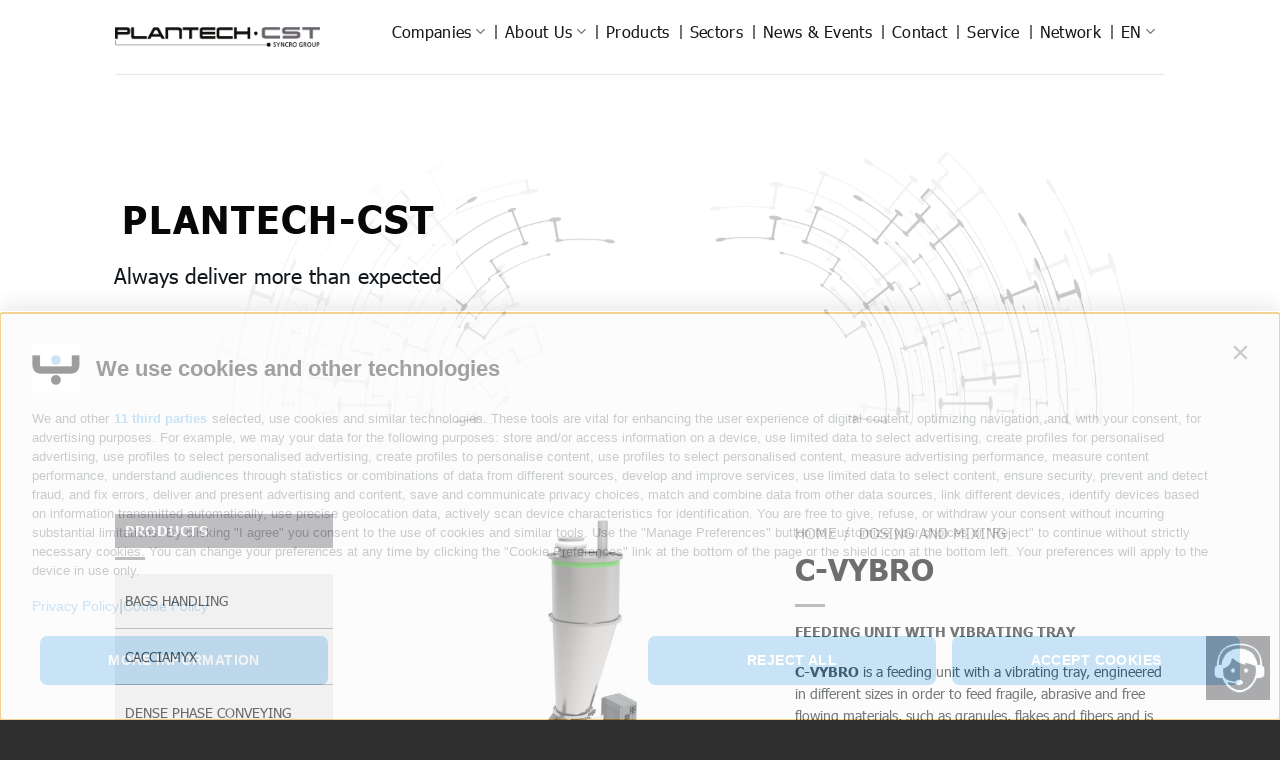

--- FILE ---
content_type: text/html; charset=UTF-8
request_url: https://syncro-group.com/plantech-cst/product/c-vybro-feeding-unit-with-vibrating-tray/
body_size: 20382
content:
<!DOCTYPE html>
<!--[if IE 9 ]> <html lang="en-US" class="ie9 loading-site no-js"> <![endif]-->
<!--[if IE 8 ]> <html lang="en-US" class="ie8 loading-site no-js"> <![endif]-->
<!--[if (gte IE 9)|!(IE)]><!--><html lang="en-US" class="loading-site no-js"> <!--<![endif]-->
<head>
	<meta charset="UTF-8" />
	<link rel="profile" href="http://gmpg.org/xfn/11" />
	<link rel="pingback" href="https://syncro-group.com/plantech-cst/xmlrpc.php" />
	<link rel="stylesheet" href="https://use.typekit.net/lre6dmm.css">
	<script>(function(html){html.className = html.className.replace(/\bno-js\b/,'js')})(document.documentElement);</script>

			<style>
			.fuse_social_icons_links {
			    display: block;
			}
			.facebook-awesome-social::before {
			    content: "\f09a" !important;
			}
			


			.awesome-social-img img {
			    position: absolute;
			    top: 50%;
			    left: 50%;
			    transform: translate(-50%,-50%);
			}

			.awesome-social-img {
			    position: relative;
			}			
			.icon_wrapper .awesome-social {
			    font-family: 'FuseAwesome' !important;
			}
			#icon_wrapper .fuse_social_icons_links .awesome-social {
			    font-family: "FuseAwesome" !important;
			    ext-rendering: auto !important;
			    -webkit-font-smoothing: antialiased !important;
			    -moz-osx-font-smoothing: grayscale !important;
			}
									
			
			#icon_wrapper{
				position: fixed;
				top: 50%;
				left: 0px;
				z-index: 99999;
			}
			
			.awesome-social

			{

            margin-top:2px;

			color: #fff !important;

			text-align: center !important;

			display: block;

			
			line-height: 51px !important;

			width: 48px !important;

			height: 48px !important;

			font-size: 28px !important;

			


			}

			
			.fuse_social_icons_links

			{

			outline:0 !important;



			}

			.fuse_social_icons_links:hover{

			text-decoration:none !important;

			}

			
			.fb-awesome-social

			{

			background: #3b5998;
			border-color: #3b5998;
			
			}
			.facebook-awesome-social

			{

			background: #3b5998;
			border-color: #3b5998;
						}
			
			.fuseicon-threads.threads-awesome-social.awesome-social::before {
			    content: "\e900";
			    font-family: 'FuseCustomIcons' !important;
			    			}

			.fuseicon-threads.threads-awesome-social.awesome-social {
			    background: #000;
			}


			.tw-awesome-social

			{

			background:#00aced;
			border-color: #00aced;
			
			}
			.twitter-awesome-social

			{

			background:#000;
			border-color: #000;
			
			}
			.rss-awesome-social

			{

			background:#FA9B39;
			border-color: #FA9B39;
			
			}

			.linkedin-awesome-social

			{

			background:#007bb6;
			border-color: #007bb6;
						}

			.youtube-awesome-social

			{

			background:#bb0000;
			border-color: #bb0000;
						}

			.flickr-awesome-social

			{

			background: #ff0084;
			border-color: #ff0084;
						}

			.pinterest-awesome-social

			{

			background:#cb2027;
			border-color: #cb2027;
						}

			.stumbleupon-awesome-social

			{

			background:#f74425 ;
			border-color: #f74425;
						}

			.google-plus-awesome-social

			{

			background:#f74425 ;
			border-color: #f74425;
						}

			.instagram-awesome-social

			{

			    background: -moz-linear-gradient(45deg, #f09433 0%, #e6683c 25%, #dc2743 50%, #cc2366 75%, #bc1888 100%);
			    background: -webkit-linear-gradient(45deg, #f09433 0%,#e6683c 25%,#dc2743 50%,#cc2366 75%,#bc1888 100%);
			    background: linear-gradient(45deg, #f09433 0%,#e6683c 25%,#dc2743 50%,#cc2366 75%,#bc1888 100%);
			    filter: progid:DXImageTransform.Microsoft.gradient( startColorstr='#f09433', endColorstr='#bc1888',GradientType=1 );
			    border-color: #f09433;
					    

			}

			.tumblr-awesome-social

			{

			background: #32506d ;
			border-color: #32506d;
						}

			.vine-awesome-social

			{

			background: #00bf8f ;
			border-color: #00bf8f;
						}

            .vk-awesome-social {



            background: #45668e ;
            border-color: #45668e;
            
            }

            .soundcloud-awesome-social

                {

            background: #ff3300 ;
            border-color: #ff3300;
            
                }

                .reddit-awesome-social{



            background: #ff4500 ;
            border-color: #ff4500;

                            }

                .stack-awesome-social{



            background: #fe7a15 ;
            border-color: #fe7a15;
            
                }

                .behance-awesome-social{

            background: #1769ff ;
            border-color: #1769ff;
            
                }

                .github-awesome-social{

            background: #999999 ;
            border-color: #999999;
            


                }

                .envelope-awesome-social{

                  background: #ccc ;
 				  border-color: #ccc;                 
 				                  }

/*  Mobile */









             




			</style>

<meta name='robots' content='index, follow, max-image-preview:large, max-snippet:-1, max-video-preview:-1' />
	<style>img:is([sizes="auto" i], [sizes^="auto," i]) { contain-intrinsic-size: 3000px 1500px }</style>
	
<!-- Google Tag Manager for WordPress by gtm4wp.com -->
<script data-cfasync="false" data-pagespeed-no-defer>
	var gtm4wp_datalayer_name = "dataLayer";
	var dataLayer = dataLayer || [];
</script>
<!-- End Google Tag Manager for WordPress by gtm4wp.com --><meta name="viewport" content="width=device-width, initial-scale=1" />
	<!-- This site is optimized with the Yoast SEO plugin v26.0 - https://yoast.com/wordpress/plugins/seo/ -->
	<title>C-VYBRO - Welcome to Syncro Group Website</title>
	<meta name="description" content="C-VYBRO is a feeding unit with a vibrating tray to feed fragile, abrasive and free flowing materials, such as granules, flakes and fibers." />
	<link rel="canonical" href="https://syncro-group.com/plantech-cst/product/c-vybro-feeding-unit-with-vibrating-tray/" />
	<meta property="og:locale" content="en_US" />
	<meta property="og:type" content="article" />
	<meta property="og:title" content="C-VYBRO - Welcome to Syncro Group Website" />
	<meta property="og:description" content="C-VYBRO is a feeding unit with a vibrating tray to feed fragile, abrasive and free flowing materials, such as granules, flakes and fibers." />
	<meta property="og:url" content="https://syncro-group.com/plantech-cst/product/c-vybro-feeding-unit-with-vibrating-tray/" />
	<meta property="og:site_name" content="Welcome to Syncro Group Website" />
	<meta property="article:modified_time" content="2025-07-09T07:43:07+00:00" />
	<meta property="og:image" content="http://syncro-group.com/plantech-cst/wp-content/uploads/2020/06/C-VYBRO-1024.jpg" />
	<meta property="og:image:width" content="1024" />
	<meta property="og:image:height" content="1024" />
	<meta property="og:image:type" content="image/jpeg" />
	<meta name="twitter:card" content="summary_large_image" />
	<meta name="twitter:label1" content="Est. reading time" />
	<meta name="twitter:data1" content="1 minute" />
	<script type="application/ld+json" class="yoast-schema-graph">{"@context":"https://schema.org","@graph":[{"@type":"WebPage","@id":"https://syncro-group.com/plantech-cst/product/c-vybro-feeding-unit-with-vibrating-tray/","url":"https://syncro-group.com/plantech-cst/product/c-vybro-feeding-unit-with-vibrating-tray/","name":"C-VYBRO - Welcome to Syncro Group Website","isPartOf":{"@id":"https://syncro-group.com/plantech-cst/#website"},"primaryImageOfPage":{"@id":"https://syncro-group.com/plantech-cst/product/c-vybro-feeding-unit-with-vibrating-tray/#primaryimage"},"image":{"@id":"https://syncro-group.com/plantech-cst/product/c-vybro-feeding-unit-with-vibrating-tray/#primaryimage"},"thumbnailUrl":"https://syncro-group.com/plantech-cst/wp-content/uploads/2020/06/C-VYBRO-1024.jpg","datePublished":"2020-06-30T20:12:16+00:00","dateModified":"2025-07-09T07:43:07+00:00","description":"C-VYBRO is a feeding unit with a vibrating tray to feed fragile, abrasive and free flowing materials, such as granules, flakes and fibers.","breadcrumb":{"@id":"https://syncro-group.com/plantech-cst/product/c-vybro-feeding-unit-with-vibrating-tray/#breadcrumb"},"inLanguage":"en-US","potentialAction":[{"@type":"ReadAction","target":["https://syncro-group.com/plantech-cst/product/c-vybro-feeding-unit-with-vibrating-tray/"]}]},{"@type":"ImageObject","inLanguage":"en-US","@id":"https://syncro-group.com/plantech-cst/product/c-vybro-feeding-unit-with-vibrating-tray/#primaryimage","url":"https://syncro-group.com/plantech-cst/wp-content/uploads/2020/06/C-VYBRO-1024.jpg","contentUrl":"https://syncro-group.com/plantech-cst/wp-content/uploads/2020/06/C-VYBRO-1024.jpg","width":1024,"height":1024,"caption":"Dosing System"},{"@type":"BreadcrumbList","@id":"https://syncro-group.com/plantech-cst/product/c-vybro-feeding-unit-with-vibrating-tray/#breadcrumb","itemListElement":[{"@type":"ListItem","position":1,"name":"Home","item":"https://syncro-group.com/plantech-cst/"},{"@type":"ListItem","position":2,"name":"Products","item":"https://syncro-group.com/plantech-cst/products/"},{"@type":"ListItem","position":3,"name":"C-VYBRO"}]},{"@type":"WebSite","@id":"https://syncro-group.com/plantech-cst/#website","url":"https://syncro-group.com/plantech-cst/","name":"Welcome to Syncro Group Website","description":"","potentialAction":[{"@type":"SearchAction","target":{"@type":"EntryPoint","urlTemplate":"https://syncro-group.com/plantech-cst/?s={search_term_string}"},"query-input":{"@type":"PropertyValueSpecification","valueRequired":true,"valueName":"search_term_string"}}],"inLanguage":"en-US"}]}</script>
	<!-- / Yoast SEO plugin. -->


<link rel='dns-prefetch' href='//ocalab.avacy-cdn.com' />
<link rel='prefetch' href='https://syncro-group.com/plantech-cst/wp-content/themes/flatsome/assets/js/flatsome.js?ver=e1ad26bd5672989785e1' />
<link rel='prefetch' href='https://syncro-group.com/plantech-cst/wp-content/themes/flatsome/assets/js/chunk.slider.js?ver=3.19.8' />
<link rel='prefetch' href='https://syncro-group.com/plantech-cst/wp-content/themes/flatsome/assets/js/chunk.popups.js?ver=3.19.8' />
<link rel='prefetch' href='https://syncro-group.com/plantech-cst/wp-content/themes/flatsome/assets/js/chunk.tooltips.js?ver=3.19.8' />
<link rel='prefetch' href='https://syncro-group.com/plantech-cst/wp-content/themes/flatsome/assets/js/woocommerce.js?ver=dd6035ce106022a74757' />
<link rel="alternate" type="application/rss+xml" title="Welcome to Syncro Group Website &raquo; Feed" href="https://syncro-group.com/plantech-cst/feed/" />
<style id='wp-block-library-inline-css' type='text/css'>
:root{--wp-admin-theme-color:#007cba;--wp-admin-theme-color--rgb:0,124,186;--wp-admin-theme-color-darker-10:#006ba1;--wp-admin-theme-color-darker-10--rgb:0,107,161;--wp-admin-theme-color-darker-20:#005a87;--wp-admin-theme-color-darker-20--rgb:0,90,135;--wp-admin-border-width-focus:2px;--wp-block-synced-color:#7a00df;--wp-block-synced-color--rgb:122,0,223;--wp-bound-block-color:var(--wp-block-synced-color)}@media (min-resolution:192dpi){:root{--wp-admin-border-width-focus:1.5px}}.wp-element-button{cursor:pointer}:root{--wp--preset--font-size--normal:16px;--wp--preset--font-size--huge:42px}:root .has-very-light-gray-background-color{background-color:#eee}:root .has-very-dark-gray-background-color{background-color:#313131}:root .has-very-light-gray-color{color:#eee}:root .has-very-dark-gray-color{color:#313131}:root .has-vivid-green-cyan-to-vivid-cyan-blue-gradient-background{background:linear-gradient(135deg,#00d084,#0693e3)}:root .has-purple-crush-gradient-background{background:linear-gradient(135deg,#34e2e4,#4721fb 50%,#ab1dfe)}:root .has-hazy-dawn-gradient-background{background:linear-gradient(135deg,#faaca8,#dad0ec)}:root .has-subdued-olive-gradient-background{background:linear-gradient(135deg,#fafae1,#67a671)}:root .has-atomic-cream-gradient-background{background:linear-gradient(135deg,#fdd79a,#004a59)}:root .has-nightshade-gradient-background{background:linear-gradient(135deg,#330968,#31cdcf)}:root .has-midnight-gradient-background{background:linear-gradient(135deg,#020381,#2874fc)}.has-regular-font-size{font-size:1em}.has-larger-font-size{font-size:2.625em}.has-normal-font-size{font-size:var(--wp--preset--font-size--normal)}.has-huge-font-size{font-size:var(--wp--preset--font-size--huge)}.has-text-align-center{text-align:center}.has-text-align-left{text-align:left}.has-text-align-right{text-align:right}#end-resizable-editor-section{display:none}.aligncenter{clear:both}.items-justified-left{justify-content:flex-start}.items-justified-center{justify-content:center}.items-justified-right{justify-content:flex-end}.items-justified-space-between{justify-content:space-between}.screen-reader-text{border:0;clip-path:inset(50%);height:1px;margin:-1px;overflow:hidden;padding:0;position:absolute;width:1px;word-wrap:normal!important}.screen-reader-text:focus{background-color:#ddd;clip-path:none;color:#444;display:block;font-size:1em;height:auto;left:5px;line-height:normal;padding:15px 23px 14px;text-decoration:none;top:5px;width:auto;z-index:100000}html :where(.has-border-color){border-style:solid}html :where([style*=border-top-color]){border-top-style:solid}html :where([style*=border-right-color]){border-right-style:solid}html :where([style*=border-bottom-color]){border-bottom-style:solid}html :where([style*=border-left-color]){border-left-style:solid}html :where([style*=border-width]){border-style:solid}html :where([style*=border-top-width]){border-top-style:solid}html :where([style*=border-right-width]){border-right-style:solid}html :where([style*=border-bottom-width]){border-bottom-style:solid}html :where([style*=border-left-width]){border-left-style:solid}html :where(img[class*=wp-image-]){height:auto;max-width:100%}:where(figure){margin:0 0 1em}html :where(.is-position-sticky){--wp-admin--admin-bar--position-offset:var(--wp-admin--admin-bar--height,0px)}@media screen and (max-width:600px){html :where(.is-position-sticky){--wp-admin--admin-bar--position-offset:0px}}
</style>
<link rel='stylesheet' id='wp-components-css' href='https://syncro-group.com/plantech-cst/wp-includes/css/dist/components/style.min.css?ver=6.8.3' type='text/css' media='all' />
<link rel='stylesheet' id='wp-preferences-css' href='https://syncro-group.com/plantech-cst/wp-includes/css/dist/preferences/style.min.css?ver=6.8.3' type='text/css' media='all' />
<link rel='stylesheet' id='wp-block-editor-css' href='https://syncro-group.com/plantech-cst/wp-includes/css/dist/block-editor/style.min.css?ver=6.8.3' type='text/css' media='all' />
<link rel='stylesheet' id='popup-maker-block-library-style-css' href='https://syncro-group.com/plantech-cst/wp-content/plugins/popup-maker/dist/packages/block-library-style.css?ver=dbea705cfafe089d65f1' type='text/css' media='all' />
<link rel='stylesheet' id='contact-form-7-css' href='https://syncro-group.com/plantech-cst/wp-content/plugins/contact-form-7/includes/css/styles.css?ver=6.1.2' type='text/css' media='all' />
<link rel='stylesheet' id='redux-extendify-styles-css' href='https://syncro-group.com/plantech-cst/wp-content/plugins/fuse-social-floating-sidebar/framework/redux-core/assets/css/extendify-utilities.css?ver=4.4.0' type='text/css' media='all' />
<link rel='stylesheet' id='fuse-awesome-css' href='https://syncro-group.com/plantech-cst/wp-content/plugins/fuse-social-floating-sidebar/inc/font-awesome/css/font-awesome.min.css?ver=5.4.12' type='text/css' media='all' />
<link rel='stylesheet' id='photoswipe-css' href='https://syncro-group.com/plantech-cst/wp-content/plugins/woocommerce/assets/css/photoswipe/photoswipe.min.css?ver=10.2.2' type='text/css' media='all' />
<link rel='stylesheet' id='photoswipe-default-skin-css' href='https://syncro-group.com/plantech-cst/wp-content/plugins/woocommerce/assets/css/photoswipe/default-skin/default-skin.min.css?ver=10.2.2' type='text/css' media='all' />
<style id='woocommerce-inline-inline-css' type='text/css'>
.woocommerce form .form-row .required { visibility: visible; }
</style>
<link rel='stylesheet' id='wpcf7-redirect-script-frontend-css' href='https://syncro-group.com/plantech-cst/wp-content/plugins/wpcf7-redirect/build/assets/frontend-script.css?ver=2c532d7e2be36f6af233' type='text/css' media='all' />
<link rel='stylesheet' id='wpml-menu-item-0-css' href='https://syncro-group.com/plantech-cst/wp-content/plugins/sitepress-multilingual-cms/templates/language-switchers/menu-item/style.min.css?ver=1' type='text/css' media='all' />
<link rel='stylesheet' id='cms-navigation-style-base-css' href='https://syncro-group.com/plantech-cst/wp-content/plugins/wpml-cms-nav/res/css/cms-navigation-base.css?ver=1.5.6' type='text/css' media='screen' />
<link rel='stylesheet' id='cms-navigation-style-css' href='https://syncro-group.com/plantech-cst/wp-content/plugins/wpml-cms-nav/res/css/cms-navigation.css?ver=1.5.6' type='text/css' media='screen' />
<link rel='stylesheet' id='brands-styles-css' href='https://syncro-group.com/plantech-cst/wp-content/plugins/woocommerce/assets/css/brands.css?ver=10.2.2' type='text/css' media='all' />
<link rel='stylesheet' id='flatsome-main-css' href='https://syncro-group.com/plantech-cst/wp-content/themes/flatsome/assets/css/flatsome.css?ver=3.19.8' type='text/css' media='all' />
<style id='flatsome-main-inline-css' type='text/css'>
@font-face {
				font-family: "fl-icons";
				font-display: block;
				src: url(https://syncro-group.com/plantech-cst/wp-content/themes/flatsome/assets/css/icons/fl-icons.eot?v=3.19.8);
				src:
					url(https://syncro-group.com/plantech-cst/wp-content/themes/flatsome/assets/css/icons/fl-icons.eot#iefix?v=3.19.8) format("embedded-opentype"),
					url(https://syncro-group.com/plantech-cst/wp-content/themes/flatsome/assets/css/icons/fl-icons.woff2?v=3.19.8) format("woff2"),
					url(https://syncro-group.com/plantech-cst/wp-content/themes/flatsome/assets/css/icons/fl-icons.ttf?v=3.19.8) format("truetype"),
					url(https://syncro-group.com/plantech-cst/wp-content/themes/flatsome/assets/css/icons/fl-icons.woff?v=3.19.8) format("woff"),
					url(https://syncro-group.com/plantech-cst/wp-content/themes/flatsome/assets/css/icons/fl-icons.svg?v=3.19.8#fl-icons) format("svg");
			}
</style>
<link rel='stylesheet' id='flatsome-shop-css' href='https://syncro-group.com/plantech-cst/wp-content/themes/flatsome/assets/css/flatsome-shop.css?ver=3.19.8' type='text/css' media='all' />
<link rel='stylesheet' id='flatsome-style-css' href='https://syncro-group.com/plantech-cst/wp-content/themes/flatsome-child/style.css?ver=3.0' type='text/css' media='all' />
<script type="text/javascript">
            window._nslDOMReady = (function () {
                const executedCallbacks = new Set();
            
                return function (callback) {
                    /**
                    * Third parties might dispatch DOMContentLoaded events, so we need to ensure that we only run our callback once!
                    */
                    if (executedCallbacks.has(callback)) return;
            
                    const wrappedCallback = function () {
                        if (executedCallbacks.has(callback)) return;
                        executedCallbacks.add(callback);
                        callback();
                    };
            
                    if (document.readyState === "complete" || document.readyState === "interactive") {
                        wrappedCallback();
                    } else {
                        document.addEventListener("DOMContentLoaded", wrappedCallback);
                    }
                };
            })();
        </script><script type="text/javascript" src="https://syncro-group.com/plantech-cst/wp-includes/js/jquery/jquery.min.js?ver=3.7.1" id="jquery-core-js"></script>
<script type="text/javascript" src="https://syncro-group.com/plantech-cst/wp-includes/js/jquery/jquery-migrate.min.js?ver=3.4.1" id="jquery-migrate-js"></script>
<script type="text/javascript" src="https://ocalab.avacy-cdn.com/current/dist/oilstub.min.js?ver=1.0.0" id="avacy-stub-js"></script>
<script type="text/javascript" src="https://ocalab.avacy-cdn.com/current/dist/oil.min.js?team=ocalab&amp;uuid=d6f191ba-5f61-45fd-832d-4bdbf3800316&amp;ver=1.0.0" id="avacy-oil-js"></script>
<script type="text/javascript" id="fuse-social-script-js-extra">
/* <![CDATA[ */
var fuse_social = {"ajax_url":"https:\/\/syncro-group.com\/plantech-cst\/wp-admin\/admin-ajax.php"};
/* ]]> */
</script>
<script type="text/javascript" src="https://syncro-group.com/plantech-cst/wp-content/plugins/fuse-social-floating-sidebar/inc/js/fuse_script.js?ver=1213346986" id="fuse-social-script-js"></script>
<script type="text/javascript" src="https://syncro-group.com/plantech-cst/wp-content/plugins/woocommerce/assets/js/photoswipe/photoswipe.min.js?ver=4.1.1-wc.10.2.2" id="photoswipe-js" defer="defer" data-wp-strategy="defer"></script>
<script type="text/javascript" src="https://syncro-group.com/plantech-cst/wp-content/plugins/woocommerce/assets/js/photoswipe/photoswipe-ui-default.min.js?ver=4.1.1-wc.10.2.2" id="photoswipe-ui-default-js" defer="defer" data-wp-strategy="defer"></script>
<script type="text/javascript" id="wc-single-product-js-extra">
/* <![CDATA[ */
var wc_single_product_params = {"i18n_required_rating_text":"Please select a rating","i18n_rating_options":["1 of 5 stars","2 of 5 stars","3 of 5 stars","4 of 5 stars","5 of 5 stars"],"i18n_product_gallery_trigger_text":"View full-screen image gallery","review_rating_required":"yes","flexslider":{"rtl":false,"animation":"slide","smoothHeight":true,"directionNav":false,"controlNav":"thumbnails","slideshow":false,"animationSpeed":500,"animationLoop":false,"allowOneSlide":false},"zoom_enabled":"","zoom_options":[],"photoswipe_enabled":"1","photoswipe_options":{"shareEl":false,"closeOnScroll":false,"history":false,"hideAnimationDuration":0,"showAnimationDuration":0},"flexslider_enabled":""};
/* ]]> */
</script>
<script type="text/javascript" src="https://syncro-group.com/plantech-cst/wp-content/plugins/woocommerce/assets/js/frontend/single-product.min.js?ver=10.2.2" id="wc-single-product-js" defer="defer" data-wp-strategy="defer"></script>
<script type="text/javascript" src="https://syncro-group.com/plantech-cst/wp-content/plugins/woocommerce/assets/js/jquery-blockui/jquery.blockUI.min.js?ver=2.7.0-wc.10.2.2" id="jquery-blockui-js" data-wp-strategy="defer"></script>
<script type="text/javascript" src="https://syncro-group.com/plantech-cst/wp-content/plugins/woocommerce/assets/js/js-cookie/js.cookie.min.js?ver=2.1.4-wc.10.2.2" id="js-cookie-js" data-wp-strategy="defer"></script>
<script type="text/javascript" src="https://syncro-group.com/plantech-cst/wp-content/themes/flatsome-child/js/engine.js?ver=6.8.3" id="myscript-js"></script>
<script type="text/javascript" src="https://syncro-group.com/plantech-cst/?code-snippets-js-snippets=head&amp;ver=2" id="code-snippets-site-head-js"></script>
<link rel="https://api.w.org/" href="https://syncro-group.com/plantech-cst/wp-json/" /><link rel="alternate" title="JSON" type="application/json" href="https://syncro-group.com/plantech-cst/wp-json/wp/v2/product/3271" /><link rel="EditURI" type="application/rsd+xml" title="RSD" href="https://syncro-group.com/plantech-cst/xmlrpc.php?rsd" />
<meta name="generator" content="WordPress 6.8.3" />
<meta name="generator" content="WooCommerce 10.2.2" />
<link rel='shortlink' href='https://syncro-group.com/plantech-cst/?p=3271' />
<link rel="alternate" title="oEmbed (JSON)" type="application/json+oembed" href="https://syncro-group.com/plantech-cst/wp-json/oembed/1.0/embed?url=https%3A%2F%2Fsyncro-group.com%2Fplantech-cst%2Fproduct%2Fc-vybro-feeding-unit-with-vibrating-tray%2F" />
<link rel="alternate" title="oEmbed (XML)" type="text/xml+oembed" href="https://syncro-group.com/plantech-cst/wp-json/oembed/1.0/embed?url=https%3A%2F%2Fsyncro-group.com%2Fplantech-cst%2Fproduct%2Fc-vybro-feeding-unit-with-vibrating-tray%2F&#038;format=xml" />
<meta name="generator" content="WPML ver:4.8.2 stt:1,27,2;" />
<meta name="generator" content="Redux 4.4.0" /><style>

/* CSS added by Hide Metadata Plugin */

.entry-meta .byline:before,
			.entry-header .entry-meta span.byline:before,
			.entry-meta .byline:after,
			.entry-header .entry-meta span.byline:after,
			.single .byline, .group-blog .byline,
			.entry-meta .byline,
			.entry-header .entry-meta > span.byline,
			.entry-meta .author.vcard  {
				content: '';
				display: none;
				margin: 0;
			}</style>

<!-- Google Tag Manager for WordPress by gtm4wp.com -->
<!-- GTM Container placement set to footer -->
<script data-cfasync="false" data-pagespeed-no-defer>
	var dataLayer_content = {"pagePostType":"product","pagePostType2":"single-product","pagePostAuthor":"alessandro"};
	dataLayer.push( dataLayer_content );
</script>
<script data-cfasync="false" data-pagespeed-no-defer>
(function(w,d,s,l,i){w[l]=w[l]||[];w[l].push({'gtm.start':
new Date().getTime(),event:'gtm.js'});var f=d.getElementsByTagName(s)[0],
j=d.createElement(s),dl=l!='dataLayer'?'&l='+l:'';j.async=true;j.src=
'//www.googletagmanager.com/gtm.js?id='+i+dl;f.parentNode.insertBefore(j,f);
})(window,document,'script','dataLayer','GTM-NB8CPVB');
</script>
<!-- End Google Tag Manager for WordPress by gtm4wp.com --><!-- Global site tag (gtag.js) - Google Analytics -->

<script async src="https://www.googletagmanager.com/gtag/js?id=G-4KNVV58CHV"></script>

<script>

  window.dataLayer = window.dataLayer || [];

  function gtag(){dataLayer.push(arguments);}

  gtag('js', new Date());


gtag('config', 'G-4KNVV58CHV');



</script>	<noscript><style>.woocommerce-product-gallery{ opacity: 1 !important; }</style></noscript>
	<style type="text/css">.broken_link, a.broken_link {
	text-decoration: line-through;
}</style><meta name="redi-version" content="1.2.7" /><link rel="icon" href="https://syncro-group.com/plantech-cst/wp-content/uploads/2020/04/cropped-apple-touch-icon-32x32.png" sizes="32x32" />
<link rel="icon" href="https://syncro-group.com/plantech-cst/wp-content/uploads/2020/04/cropped-apple-touch-icon-192x192.png" sizes="192x192" />
<link rel="apple-touch-icon" href="https://syncro-group.com/plantech-cst/wp-content/uploads/2020/04/cropped-apple-touch-icon-180x180.png" />
<meta name="msapplication-TileImage" content="https://syncro-group.com/plantech-cst/wp-content/uploads/2020/04/cropped-apple-touch-icon-270x270.png" />
<style id="custom-css" type="text/css">:root {--primary-color: #13181c;--fs-color-primary: #13181c;--fs-color-secondary: #d26e4b;--fs-color-success: #7a9c59;--fs-color-alert: #b20000;--fs-experimental-link-color: #334862;--fs-experimental-link-color-hover: #111;}.tooltipster-base {--tooltip-color: #fff;--tooltip-bg-color: #000;}.off-canvas-right .mfp-content, .off-canvas-left .mfp-content {--drawer-width: 300px;}.off-canvas .mfp-content.off-canvas-cart {--drawer-width: 360px;}.header-main{height: 139px}#logo img{max-height: 139px}#logo{width:205px;}.header-bottom{min-height: 55px}.header-top{min-height: 28px}.transparent .header-main{height: 90px}.transparent #logo img{max-height: 90px}.has-transparent + .page-title:first-of-type,.has-transparent + #main > .page-title,.has-transparent + #main > div > .page-title,.has-transparent + #main .page-header-wrapper:first-of-type .page-title{padding-top: 90px;}.header.show-on-scroll,.stuck .header-main{height:100px!important}.stuck #logo img{max-height: 100px!important}.header-bottom {background-color: #f1f1f1}.header-main .nav > li > a{line-height: 9px }.stuck .header-main .nav > li > a{line-height: 50px }@media (max-width: 549px) {.header-main{height: 70px}#logo img{max-height: 70px}}body{color: #13181c}.shop-page-title.featured-title .title-bg{ background-image: url(https://syncro-group.com/plantech-cst/wp-content/uploads/2020/06/C-VYBRO-1024.jpg)!important;}@media screen and (min-width: 550px){.products .box-vertical .box-image{min-width: 475px!important;width: 475px!important;}}.footer-1{background-color: #2e2e2e}.footer-2{background-color: #2e2e2e}.absolute-footer, html{background-color: #2e2e2e}.nav-vertical-fly-out > li + li {border-top-width: 1px; border-top-style: solid;}.label-new.menu-item > a:after{content:"New";}.label-hot.menu-item > a:after{content:"Hot";}.label-sale.menu-item > a:after{content:"Sale";}.label-popular.menu-item > a:after{content:"Popular";}</style><style id="kirki-inline-styles"></style></head>

<body class="wp-singular product-template-default single single-product postid-3271 wp-theme-flatsome wp-child-theme-flatsome-child theme-flatsome woocommerce woocommerce-page woocommerce-no-js lightbox nav-dropdown-has-arrow nav-dropdown-has-shadow nav-dropdown-has-border catalog-mode no-prices">

<div id="smart_contact"><a href="https://syncro-group.com/plantech-cst/contacts"><img class="alignnone wp-image-773 size-full" src="https://syncro-group.com/plantech-cst/wp-content/uploads/2020/08/plantech_contact_icon.png" alt="" width="64" height="64" /></a></div>	


<a class="skip-link screen-reader-text" href="#main">Skip to content</a>

<div id="wrapper">

	
	<header id="header" class="header has-sticky sticky-jump">
		<div class="header-wrapper">
			<div id="masthead" class="header-main ">
      <div class="header-inner flex-row container logo-left medium-logo-center" role="navigation">

          <!-- Logo -->
          <div id="logo" class="flex-col logo">
            
<!-- Header logo -->
<a href="https://syncro-group.com/plantech-cst/" title="Welcome to Syncro Group Website" rel="home">
		<img width="1005" height="94" src="https://syncro-group.com/plantech-cst/wp-content/uploads/2023/01/PLANTECH-LOGO-NEW-2022.png" class="header_logo header-logo" alt="Welcome to Syncro Group Website"/><img  width="1005" height="94" src="https://syncro-group.com/plantech-cst/wp-content/uploads/2023/01/PLANTECH-LOGO-NEW-2022.png" class="header-logo-dark" alt="Welcome to Syncro Group Website"/></a>
          </div>

          <!-- Mobile Left Elements -->
          <div class="flex-col show-for-medium flex-left">
            <ul class="mobile-nav nav nav-left ">
              <li class="nav-icon has-icon">
  		<a href="#" data-open="#main-menu" data-pos="left" data-bg="main-menu-overlay" data-color="" class="is-small" aria-label="Menu" aria-controls="main-menu" aria-expanded="false">

		  <i class="icon-menu" ></i>
		  		</a>
	</li>
            </ul>
          </div>

          <!-- Left Elements -->
          <div class="flex-col hide-for-medium flex-left
            flex-grow">
            <ul class="header-nav header-nav-main nav nav-left  nav-uppercase" >
                          </ul>
          </div>

          <!-- Right Elements -->
          <div class="flex-col hide-for-medium flex-right">
            <ul class="header-nav header-nav-main nav nav-right  nav-uppercase">
              <li id="menu-item-515" class="menu-item menu-item-type-custom menu-item-object-custom menu-item-has-children menu-item-515 menu-item-design-default has-dropdown"><a href="//syncro-group.com" class="nav-top-link" aria-expanded="false" aria-haspopup="menu">Companies<i class="icon-angle-down" ></i></a>
<ul class="sub-menu nav-dropdown nav-dropdown-default">
	<li id="menu-item-516" class="menu-item menu-item-type-custom menu-item-object-custom menu-item-516"><a target="_blank" rel="noopener" href="//syncro-group.com/syncro">Syncro Group</a></li>
	<li id="menu-item-517" class="menu-item menu-item-type-custom menu-item-object-custom menu-item-517"><a target="_blank" rel="noopener" href="//syncro-group.com/plasmac">Plasmac</a></li>
	<li id="menu-item-518" class="menu-item menu-item-type-custom menu-item-object-custom menu-item-home menu-item-518"><a href="//syncro-group.com/plantech-cst">Plantech-CST</a></li>
	<li id="menu-item-7874" class="menu-item menu-item-type-custom menu-item-object-custom menu-item-7874"><a target="_blank" rel="noopener" href="https://www.eurexma.com/en">Eur.Ex.Ma</a></li>
	<li id="menu-item-7875" class="menu-item menu-item-type-custom menu-item-object-custom menu-item-7875"><a target="_blank" rel="noopener" href="https://syncro-group.com/acelabs/">AceLabs</a></li>
	<li id="menu-item-1666" class="menu-item menu-item-type-post_type menu-item-object-page menu-item-1666"><a target="_blank" rel="noopener" href="https://syncro-group.com/plantech-cst/maguire-syncro/">Maguire + Syncro</a></li>
</ul>
</li>
<li id="menu-item-1653" class="menu-item menu-item-type-post_type menu-item-object-page menu-item-has-children menu-item-1653 menu-item-design-default has-dropdown"><a href="https://syncro-group.com/plantech-cst/about/" class="nav-top-link" aria-expanded="false" aria-haspopup="menu">About Us<i class="icon-angle-down" ></i></a>
<ul class="sub-menu nav-dropdown nav-dropdown-default">
	<li id="menu-item-5470" class="menu-item menu-item-type-custom menu-item-object-custom menu-item-5470"><a href="https://syncro-group.com/plantech-cst/about/">About Us</a></li>
	<li id="menu-item-2558" class="menu-item menu-item-type-post_type menu-item-object-page menu-item-2558"><a href="https://syncro-group.com/plantech-cst/greenology/">Greenology</a></li>
	<li id="menu-item-2567" class="menu-item menu-item-type-post_type menu-item-object-page menu-item-2567"><a href="https://syncro-group.com/plantech-cst/our-story/">History</a></li>
	<li id="menu-item-2576" class="menu-item menu-item-type-post_type menu-item-object-page menu-item-2576"><a href="https://syncro-group.com/plantech-cst/our-message/">CEO Message</a></li>
</ul>
</li>
<li id="menu-item-592" class="menu-item menu-item-type-post_type menu-item-object-page current_page_parent menu-item-592 menu-item-design-default"><a href="https://syncro-group.com/plantech-cst/products/" class="nav-top-link">Products</a></li>
<li id="menu-item-4321" class="menu-item menu-item-type-post_type menu-item-object-page menu-item-4321 menu-item-design-default"><a href="https://syncro-group.com/plantech-cst/sectors/" class="nav-top-link">Sectors</a></li>
<li id="menu-item-521" class="menu-item menu-item-type-post_type menu-item-object-page menu-item-521 menu-item-design-default"><a href="https://syncro-group.com/plantech-cst/blog/" class="nav-top-link">News &#038; Events</a></li>
<li id="menu-item-647" class="menu-item menu-item-type-post_type menu-item-object-page menu-item-647 menu-item-design-default"><a href="https://syncro-group.com/plantech-cst/contacts/" class="nav-top-link">Contact</a></li>
<li id="menu-item-522" class="menu-item menu-item-type-post_type menu-item-object-page menu-item-522 menu-item-design-default"><a href="https://syncro-group.com/plantech-cst/service/" class="nav-top-link">Service</a></li>
<li id="menu-item-695" class="menu-item menu-item-type-post_type menu-item-object-page menu-item-695 menu-item-design-default"><a href="https://syncro-group.com/plantech-cst/network/" class="nav-top-link">Network</a></li>
<li id="menu-item-wpml-ls-70-en" class="menu-item wpml-ls-slot-70 wpml-ls-item wpml-ls-item-en wpml-ls-current-language wpml-ls-menu-item wpml-ls-first-item menu-item-type-wpml_ls_menu_item menu-item-object-wpml_ls_menu_item menu-item-has-children menu-item-wpml-ls-70-en menu-item-design-default has-dropdown"><a href="https://syncro-group.com/plantech-cst/product/c-vybro-feeding-unit-with-vibrating-tray/" role="menuitem" class="nav-top-link" aria-expanded="false" aria-haspopup="menu"><span class="wpml-ls-native" lang="en">EN</span><i class="icon-angle-down" ></i></a>
<ul class="sub-menu nav-dropdown nav-dropdown-default">
	<li id="menu-item-wpml-ls-70-it" class="menu-item wpml-ls-slot-70 wpml-ls-item wpml-ls-item-it wpml-ls-menu-item menu-item-type-wpml_ls_menu_item menu-item-object-wpml_ls_menu_item menu-item-wpml-ls-70-it"><a title="Switch to IT" href="https://syncro-group.com/plantech-cst/it/product/c-vybro-dosatore-canala-vibrante/" aria-label="Switch to IT" role="menuitem"><span class="wpml-ls-native" lang="it">IT</span></a></li>
	<li id="menu-item-wpml-ls-70-es" class="menu-item wpml-ls-slot-70 wpml-ls-item wpml-ls-item-es wpml-ls-menu-item wpml-ls-last-item menu-item-type-wpml_ls_menu_item menu-item-object-wpml_ls_menu_item menu-item-wpml-ls-70-es"><a title="Switch to ES" href="https://syncro-group.com/plantech-cst/es/producto/c-vybro-feeding-unit-with-vibrating-tray/" aria-label="Switch to ES" role="menuitem"><span class="wpml-ls-native" lang="es">ES</span></a></li>
</ul>
</li>
            </ul>
          </div>

          <!-- Mobile Right Elements -->
          <div class="flex-col show-for-medium flex-right">
            <ul class="mobile-nav nav nav-right ">
              <li class="html header-social-icons ml-0">
	<div class="social-icons follow-icons" ><a href="https://www.facebook.com/syncrogroup/" target="_blank" data-label="Facebook" class="icon plain facebook tooltip" title="Follow on Facebook" aria-label="Follow on Facebook" rel="noopener nofollow" ><i class="icon-facebook" ></i></a><a href="https://www.instagram.com/syncrogroup/" target="_blank" data-label="Instagram" class="icon plain instagram tooltip" title="Follow on Instagram" aria-label="Follow on Instagram" rel="noopener nofollow" ><i class="icon-instagram" ></i></a><a href="https://twitter.com/SyncroGroupsrl" data-label="Twitter" target="_blank" class="icon plain twitter tooltip" title="Follow on Twitter" aria-label="Follow on Twitter" rel="noopener nofollow" ><i class="icon-twitter" ></i></a><a href="mailto:your@email" data-label="E-mail" target="_blank" class="icon plain email tooltip" title="Send us an email" aria-label="Send us an email" rel="nofollow noopener" ><i class="icon-envelop" ></i></a><a href="https://www.linkedin.com/company/syncro-group" data-label="LinkedIn" target="_blank" class="icon plain linkedin tooltip" title="Follow on LinkedIn" aria-label="Follow on LinkedIn" rel="noopener nofollow" ><i class="icon-linkedin" ></i></a><a href data-label="YouTube" target="_blank" class="icon plain youtube tooltip" title="Follow on YouTube" aria-label="Follow on YouTube" rel="noopener nofollow" ><i class="icon-youtube" ></i></a></div></li>
            </ul>
          </div>

      </div>

            <div class="container"><div class="top-divider full-width"></div></div>
      </div>

<div class="header-bg-container fill"><div class="header-bg-image fill"></div><div class="header-bg-color fill"></div></div>		</div><!-- header-wrapper-->
	</header>

	
	<main id="main" class="">

	<div class="shop-container">

		
			
  <div class="banner has-hover shop-header-container has-parallax" id="banner-131283598">
          <div class="banner-inner fill">
        <div class="banner-bg fill" data-parallax="-3" data-parallax-container=".banner" data-parallax-background>
            <img width="1980" height="1200" src="https://syncro-group.com/plantech-cst/wp-content/uploads/2020/05/sfondo-processi_gr.png" class="bg attachment-original size-original" alt="" decoding="async" fetchpriority="high" />                                    
                    </div>
		
        <div class="banner-layers container">
            <div class="fill banner-link"></div>            

   <div id="text-box-764935952" class="text-box banner-layer text-box-square height100 x50 md-x50 lg-x0 y50 md-y50 lg-y50 res-text">
                                <div class="text-box-content text ">
              
              <div class="text-inner text-center">
                  

<h2 class="uppercase companies_title shop-header"><strong>PLANTECH-CST</strong></h2>
<p class="shop-subtitle">Always deliver more than expected</p>

              </div>
           </div>
                            
<style>
#text-box-764935952 .text-box-content {
  background-color: rgba(255, 255, 255, 0.74);
  font-size: 100%;
}
#text-box-764935952 {
  width: 90%;
}
@media (min-width:550px) {
  #text-box-764935952 {
    width: 33%;
  }
}
</style>
    </div>
 

        </div>
      </div>

            
<style>
#banner-131283598 {
  padding-top: 350px;
}
#banner-131283598 .banner-bg img {
  object-position: 61% 95%;
}
</style>
  </div>

<div class="container">
	<div class="woocommerce-notices-wrapper"></div>	
</div><!-- /.container -->

<div id="product-3271" class="product type-product post-3271 status-publish first instock product_cat-dosing-and-mixing product_tag-abrasive-product-feeder product_tag-atex product_tag-feeding-unit product_tag-fibres-dosing product_tag-flake-dosing product_tag-fragile-product-feeder product_tag-free-flowing-material-feeder product_tag-granule-and-pellet-dosing product_tag-plantech-cst product_tag-vibrating-tray has-post-thumbnail shipping-taxable product-type-simple">
	<div class="product-main">
 <div class="row content-row row-divided row-large">

 	<div id="product-sidebar" class="col large-3 hide-for-medium shop-sidebar ">
		<aside id="woocommerce_product_categories-14" class="widget woocommerce widget_product_categories"><span class="widget-title shop-sidebar">Products</span><div class="is-divider small"></div><ul class="product-categories"><li class="cat-item cat-item-505"><a href="https://syncro-group.com/plantech-cst/categoria-prodotto/bags-handling/">BAGS HANDLING</a></li>
<li class="cat-item cat-item-896"><a href="https://syncro-group.com/plantech-cst/categoria-prodotto/cacciamyx-2/">CACCIAMYX</a></li>
<li class="cat-item cat-item-305"><a href="https://syncro-group.com/plantech-cst/categoria-prodotto/dense-phase-conveyng/">DENSE PHASE CONVEYING</a></li>
<li class="cat-item cat-item-307"><a href="https://syncro-group.com/plantech-cst/categoria-prodotto/dilute-phase-conveying/">DILUTE PHASE CONVEYING</a></li>
<li class="cat-item cat-item-303 current-cat"><a href="https://syncro-group.com/plantech-cst/categoria-prodotto/dosing-and-mixing/">DOSING AND MIXING</a></li>
<li class="cat-item cat-item-313"><a href="https://syncro-group.com/plantech-cst/categoria-prodotto/extraction/">EXTRACTION</a></li>
<li class="cat-item cat-item-315"><a href="https://syncro-group.com/plantech-cst/categoria-prodotto/filters/">FILTERS</a></li>
<li class="cat-item cat-item-309"><a href="https://syncro-group.com/plantech-cst/categoria-prodotto/mechanical-conveying/">MECHANICAL CONVEYING</a></li>
<li class="cat-item cat-item-311"><a href="https://syncro-group.com/plantech-cst/categoria-prodotto/silos_storage/">SILOS</a></li>
<li class="cat-item cat-item-317"><a href="https://syncro-group.com/plantech-cst/categoria-prodotto/supervisory-system/">SUPERVISORY SYSTEM</a></li>
</ul></aside><aside id="processes" class="widget woocommerce widget_product_categories"><span class="widget-title shop-sidebar">Sectors</span><div class="is-divider small"></div><ul class="product-categories"><li class="page_item page-item-4262"><a href="https://syncro-group.com/plantech-cst/sectors/plastico-pvc/">Plastic PVC</a></li>
<li class="page_item page-item-4285"><a href="https://syncro-group.com/plantech-cst/sectors/plastico-compound/">Plastic Compound</a></li>
<li class="page_item page-item-4290"><a href="https://syncro-group.com/plantech-cst/sectors/plastico-recycling/">Plastic Recycling</a></li>
<li class="page_item page-item-4295"><a href="https://syncro-group.com/plantech-cst/sectors/chemical/">Chemical</a></li>
<li class="page_item page-item-4300"><a href="https://syncro-group.com/plantech-cst/sectors/cement-premixed/">Cement &#8211; Premixed</a></li>
<li class="page_item page-item-4306"><a href="https://syncro-group.com/plantech-cst/sectors/alimentare/">Food</a></li>
<li class="page_item page-item-4311"><a href="https://syncro-group.com/plantech-cst/sectors/ecology/">Ecology</a></li>
</ul></aside>	</div><!-- col large-3 -->

	<div class="col large-9">
		<div class="row">
			<div class="large-6 col">
				
<div class="product-images relative mb-half has-hover woocommerce-product-gallery woocommerce-product-gallery--with-images woocommerce-product-gallery--columns-4 images" data-columns="4">

  <div class="badge-container is-larger absolute left top z-1">

</div>

  <div class="image-tools absolute top show-on-hover right z-3">
      </div>

  <figure class="woocommerce-product-gallery__wrapper product-gallery-slider slider slider-nav-small mb-half"
        data-flickity-options='{
                "cellAlign": "center",
                "wrapAround": true,
                "autoPlay": false,
                "prevNextButtons":true,
                "adaptiveHeight": true,
                "imagesLoaded": true,
                "lazyLoad": 1,
                "dragThreshold" : 15,
                "pageDots": false,
                "rightToLeft": false       }'>
    <div data-thumb="https://syncro-group.com/plantech-cst/wp-content/uploads/2020/06/C-VYBRO-1024-100x100.jpg" data-thumb-alt="Dosing System" data-thumb-srcset="https://syncro-group.com/plantech-cst/wp-content/uploads/2020/06/C-VYBRO-1024-100x100.jpg 100w, https://syncro-group.com/plantech-cst/wp-content/uploads/2020/06/C-VYBRO-1024-400x400.jpg 400w, https://syncro-group.com/plantech-cst/wp-content/uploads/2020/06/C-VYBRO-1024-800x800.jpg 800w, https://syncro-group.com/plantech-cst/wp-content/uploads/2020/06/C-VYBRO-1024-380x380.jpg 380w, https://syncro-group.com/plantech-cst/wp-content/uploads/2020/06/C-VYBRO-1024-768x768.jpg 768w, https://syncro-group.com/plantech-cst/wp-content/uploads/2020/06/C-VYBRO-1024-475x475.jpg 475w, https://syncro-group.com/plantech-cst/wp-content/uploads/2020/06/C-VYBRO-1024.jpg 1024w"  data-thumb-sizes="(max-width: 100px) 100vw, 100px" class="woocommerce-product-gallery__image slide first"><a href="https://syncro-group.com/plantech-cst/wp-content/uploads/2020/06/C-VYBRO-1024.jpg"><img width="475" height="475" src="https://syncro-group.com/plantech-cst/wp-content/uploads/2020/06/C-VYBRO-1024-475x475.jpg" class="wp-post-image ux-skip-lazy" alt="Dosing System" data-caption="" data-src="https://syncro-group.com/plantech-cst/wp-content/uploads/2020/06/C-VYBRO-1024.jpg" data-large_image="https://syncro-group.com/plantech-cst/wp-content/uploads/2020/06/C-VYBRO-1024.jpg" data-large_image_width="1024" data-large_image_height="1024" decoding="async" srcset="https://syncro-group.com/plantech-cst/wp-content/uploads/2020/06/C-VYBRO-1024-475x475.jpg 475w, https://syncro-group.com/plantech-cst/wp-content/uploads/2020/06/C-VYBRO-1024-400x400.jpg 400w, https://syncro-group.com/plantech-cst/wp-content/uploads/2020/06/C-VYBRO-1024-800x800.jpg 800w, https://syncro-group.com/plantech-cst/wp-content/uploads/2020/06/C-VYBRO-1024-380x380.jpg 380w, https://syncro-group.com/plantech-cst/wp-content/uploads/2020/06/C-VYBRO-1024-768x768.jpg 768w, https://syncro-group.com/plantech-cst/wp-content/uploads/2020/06/C-VYBRO-1024-100x100.jpg 100w, https://syncro-group.com/plantech-cst/wp-content/uploads/2020/06/C-VYBRO-1024.jpg 1024w" sizes="(max-width: 475px) 100vw, 475px" /></a></div><div data-thumb="https://syncro-group.com/plantech-cst/wp-content/uploads/2020/06/01-C-Vybro-Maguire-1-100x100.jpg" data-thumb-alt="Dosing System" data-thumb-srcset="https://syncro-group.com/plantech-cst/wp-content/uploads/2020/06/01-C-Vybro-Maguire-1-100x100.jpg 100w, https://syncro-group.com/plantech-cst/wp-content/uploads/2020/06/01-C-Vybro-Maguire-1-380x380.jpg 380w, https://syncro-group.com/plantech-cst/wp-content/uploads/2020/06/01-C-Vybro-Maguire-1-475x475.jpg 475w"  data-thumb-sizes="(max-width: 100px) 100vw, 100px" class="woocommerce-product-gallery__image slide"><a href="https://syncro-group.com/plantech-cst/wp-content/uploads/2020/06/01-C-Vybro-Maguire-1.jpg"><img width="475" height="633" src="data:image/svg+xml,%3Csvg%20viewBox%3D%220%200%20480%20640%22%20xmlns%3D%22http%3A%2F%2Fwww.w3.org%2F2000%2Fsvg%22%3E%3C%2Fsvg%3E" class="lazy-load " alt="Dosing System" data-caption="" data-src="https://syncro-group.com/plantech-cst/wp-content/uploads/2020/06/01-C-Vybro-Maguire-1.jpg" data-large_image="https://syncro-group.com/plantech-cst/wp-content/uploads/2020/06/01-C-Vybro-Maguire-1.jpg" data-large_image_width="480" data-large_image_height="640" decoding="async" srcset="" data-srcset="https://syncro-group.com/plantech-cst/wp-content/uploads/2020/06/01-C-Vybro-Maguire-1-475x633.jpg 475w, https://syncro-group.com/plantech-cst/wp-content/uploads/2020/06/01-C-Vybro-Maguire-1-300x400.jpg 300w, https://syncro-group.com/plantech-cst/wp-content/uploads/2020/06/01-C-Vybro-Maguire-1.jpg 480w" sizes="(max-width: 475px) 100vw, 475px" /></a></div><div data-thumb="https://syncro-group.com/plantech-cst/wp-content/uploads/2020/06/01-C-Vybro-Maguire-4-100x100.jpg" data-thumb-alt="Dosing System" data-thumb-srcset="https://syncro-group.com/plantech-cst/wp-content/uploads/2020/06/01-C-Vybro-Maguire-4-100x100.jpg 100w, https://syncro-group.com/plantech-cst/wp-content/uploads/2020/06/01-C-Vybro-Maguire-4-380x380.jpg 380w, https://syncro-group.com/plantech-cst/wp-content/uploads/2020/06/01-C-Vybro-Maguire-4-475x475.jpg 475w"  data-thumb-sizes="(max-width: 100px) 100vw, 100px" class="woocommerce-product-gallery__image slide"><a href="https://syncro-group.com/plantech-cst/wp-content/uploads/2020/06/01-C-Vybro-Maguire-4.jpg"><img width="475" height="633" src="data:image/svg+xml,%3Csvg%20viewBox%3D%220%200%20480%20640%22%20xmlns%3D%22http%3A%2F%2Fwww.w3.org%2F2000%2Fsvg%22%3E%3C%2Fsvg%3E" class="lazy-load " alt="Dosing System" data-caption="" data-src="https://syncro-group.com/plantech-cst/wp-content/uploads/2020/06/01-C-Vybro-Maguire-4.jpg" data-large_image="https://syncro-group.com/plantech-cst/wp-content/uploads/2020/06/01-C-Vybro-Maguire-4.jpg" data-large_image_width="480" data-large_image_height="640" decoding="async" srcset="" data-srcset="https://syncro-group.com/plantech-cst/wp-content/uploads/2020/06/01-C-Vybro-Maguire-4-475x633.jpg 475w, https://syncro-group.com/plantech-cst/wp-content/uploads/2020/06/01-C-Vybro-Maguire-4-300x400.jpg 300w, https://syncro-group.com/plantech-cst/wp-content/uploads/2020/06/01-C-Vybro-Maguire-4.jpg 480w" sizes="auto, (max-width: 475px) 100vw, 475px" /></a></div><div data-thumb="https://syncro-group.com/plantech-cst/wp-content/uploads/2020/06/IMG_3319-100x100.jpg" data-thumb-alt="Dosing System" data-thumb-srcset="https://syncro-group.com/plantech-cst/wp-content/uploads/2020/06/IMG_3319-100x100.jpg 100w, https://syncro-group.com/plantech-cst/wp-content/uploads/2020/06/IMG_3319-380x380.jpg 380w, https://syncro-group.com/plantech-cst/wp-content/uploads/2020/06/IMG_3319-475x475.jpg 475w"  data-thumb-sizes="(max-width: 100px) 100vw, 100px" class="woocommerce-product-gallery__image slide"><a href="https://syncro-group.com/plantech-cst/wp-content/uploads/2020/06/IMG_3319-scaled.jpg"><img width="475" height="633" src="data:image/svg+xml,%3Csvg%20viewBox%3D%220%200%201920%202560%22%20xmlns%3D%22http%3A%2F%2Fwww.w3.org%2F2000%2Fsvg%22%3E%3C%2Fsvg%3E" class="lazy-load " alt="Dosing System" data-caption="" data-src="https://syncro-group.com/plantech-cst/wp-content/uploads/2020/06/IMG_3319-scaled.jpg" data-large_image="https://syncro-group.com/plantech-cst/wp-content/uploads/2020/06/IMG_3319-scaled.jpg" data-large_image_width="1920" data-large_image_height="2560" decoding="async" srcset="" data-srcset="https://syncro-group.com/plantech-cst/wp-content/uploads/2020/06/IMG_3319-475x633.jpg 475w, https://syncro-group.com/plantech-cst/wp-content/uploads/2020/06/IMG_3319-300x400.jpg 300w, https://syncro-group.com/plantech-cst/wp-content/uploads/2020/06/IMG_3319-600x800.jpg 600w, https://syncro-group.com/plantech-cst/wp-content/uploads/2020/06/IMG_3319-768x1024.jpg 768w, https://syncro-group.com/plantech-cst/wp-content/uploads/2020/06/IMG_3319-1152x1536.jpg 1152w, https://syncro-group.com/plantech-cst/wp-content/uploads/2020/06/IMG_3319-1536x2048.jpg 1536w, https://syncro-group.com/plantech-cst/wp-content/uploads/2020/06/IMG_3319-scaled.jpg 1920w" sizes="auto, (max-width: 475px) 100vw, 475px" /></a></div><div data-thumb="https://syncro-group.com/plantech-cst/wp-content/uploads/2020/06/VYBRO-100x100.jpg" data-thumb-alt="C-VYBRO - Image 5" data-thumb-srcset="https://syncro-group.com/plantech-cst/wp-content/uploads/2020/06/VYBRO-100x100.jpg 100w, https://syncro-group.com/plantech-cst/wp-content/uploads/2020/06/VYBRO-380x380.jpg 380w, https://syncro-group.com/plantech-cst/wp-content/uploads/2020/06/VYBRO-475x475.jpg 475w"  data-thumb-sizes="(max-width: 100px) 100vw, 100px" class="woocommerce-product-gallery__image slide"><a href="https://syncro-group.com/plantech-cst/wp-content/uploads/2020/06/VYBRO.jpg"><img width="475" height="356" src="data:image/svg+xml,%3Csvg%20viewBox%3D%220%200%201024%20768%22%20xmlns%3D%22http%3A%2F%2Fwww.w3.org%2F2000%2Fsvg%22%3E%3C%2Fsvg%3E" class="lazy-load " alt="C-VYBRO - Image 5" data-caption="" data-src="https://syncro-group.com/plantech-cst/wp-content/uploads/2020/06/VYBRO.jpg" data-large_image="https://syncro-group.com/plantech-cst/wp-content/uploads/2020/06/VYBRO.jpg" data-large_image_width="1024" data-large_image_height="768" decoding="async" srcset="" data-srcset="https://syncro-group.com/plantech-cst/wp-content/uploads/2020/06/VYBRO-475x356.jpg 475w, https://syncro-group.com/plantech-cst/wp-content/uploads/2020/06/VYBRO-533x400.jpg 533w, https://syncro-group.com/plantech-cst/wp-content/uploads/2020/06/VYBRO-768x576.jpg 768w, https://syncro-group.com/plantech-cst/wp-content/uploads/2020/06/VYBRO.jpg 1024w" sizes="auto, (max-width: 475px) 100vw, 475px" /></a></div><div data-thumb="https://syncro-group.com/plantech-cst/wp-content/uploads/2020/06/vYBRO-2-100x100.jpg" data-thumb-alt="C-VYBRO - Image 6" data-thumb-srcset="https://syncro-group.com/plantech-cst/wp-content/uploads/2020/06/vYBRO-2-100x100.jpg 100w, https://syncro-group.com/plantech-cst/wp-content/uploads/2020/06/vYBRO-2-380x380.jpg 380w, https://syncro-group.com/plantech-cst/wp-content/uploads/2020/06/vYBRO-2-475x475.jpg 475w"  data-thumb-sizes="(max-width: 100px) 100vw, 100px" class="woocommerce-product-gallery__image slide"><a href="https://syncro-group.com/plantech-cst/wp-content/uploads/2020/06/vYBRO-2.jpg"><img width="475" height="356" src="data:image/svg+xml,%3Csvg%20viewBox%3D%220%200%201024%20768%22%20xmlns%3D%22http%3A%2F%2Fwww.w3.org%2F2000%2Fsvg%22%3E%3C%2Fsvg%3E" class="lazy-load " alt="C-VYBRO - Image 6" data-caption="" data-src="https://syncro-group.com/plantech-cst/wp-content/uploads/2020/06/vYBRO-2.jpg" data-large_image="https://syncro-group.com/plantech-cst/wp-content/uploads/2020/06/vYBRO-2.jpg" data-large_image_width="1024" data-large_image_height="768" decoding="async" srcset="" data-srcset="https://syncro-group.com/plantech-cst/wp-content/uploads/2020/06/vYBRO-2-475x356.jpg 475w, https://syncro-group.com/plantech-cst/wp-content/uploads/2020/06/vYBRO-2-533x400.jpg 533w, https://syncro-group.com/plantech-cst/wp-content/uploads/2020/06/vYBRO-2-768x576.jpg 768w, https://syncro-group.com/plantech-cst/wp-content/uploads/2020/06/vYBRO-2.jpg 1024w" sizes="auto, (max-width: 475px) 100vw, 475px" /></a></div>  </figure>

  <div class="image-tools absolute bottom left z-3">
        <a href="#product-zoom" class="zoom-button button is-outline circle icon tooltip hide-for-small" title="Zoom">
      <i class="icon-expand" ></i>    </a>
   </div>
</div>

	<div class="product-thumbnails thumbnails slider row row-small row-slider slider-nav-small small-columns-4"
		data-flickity-options='{
			"cellAlign": "left",
			"wrapAround": false,
			"autoPlay": false,
			"prevNextButtons": true,
			"asNavFor": ".product-gallery-slider",
			"percentPosition": true,
			"imagesLoaded": true,
			"pageDots": false,
			"rightToLeft": false,
			"contain": true
		}'>
					<div class="col is-nav-selected first">
				<a>
					<img src="https://syncro-group.com/plantech-cst/wp-content/uploads/2020/06/C-VYBRO-1024-475x475.jpg" alt="Dosing System" width="475" height="475" class="attachment-woocommerce_thumbnail" />				</a>
			</div><div class="col"><a><img src="data:image/svg+xml,%3Csvg%20viewBox%3D%220%200%20475%20475%22%20xmlns%3D%22http%3A%2F%2Fwww.w3.org%2F2000%2Fsvg%22%3E%3C%2Fsvg%3E" data-src="https://syncro-group.com/plantech-cst/wp-content/uploads/2020/06/01-C-Vybro-Maguire-1-475x475.jpg" alt="Dosing System" width="475" height="475"  class="lazy-load attachment-woocommerce_thumbnail" /></a></div><div class="col"><a><img src="data:image/svg+xml,%3Csvg%20viewBox%3D%220%200%20475%20475%22%20xmlns%3D%22http%3A%2F%2Fwww.w3.org%2F2000%2Fsvg%22%3E%3C%2Fsvg%3E" data-src="https://syncro-group.com/plantech-cst/wp-content/uploads/2020/06/01-C-Vybro-Maguire-4-475x475.jpg" alt="Dosing System" width="475" height="475"  class="lazy-load attachment-woocommerce_thumbnail" /></a></div><div class="col"><a><img src="data:image/svg+xml,%3Csvg%20viewBox%3D%220%200%20475%20475%22%20xmlns%3D%22http%3A%2F%2Fwww.w3.org%2F2000%2Fsvg%22%3E%3C%2Fsvg%3E" data-src="https://syncro-group.com/plantech-cst/wp-content/uploads/2020/06/IMG_3319-475x475.jpg" alt="Dosing System" width="475" height="475"  class="lazy-load attachment-woocommerce_thumbnail" /></a></div><div class="col"><a><img src="data:image/svg+xml,%3Csvg%20viewBox%3D%220%200%20475%20475%22%20xmlns%3D%22http%3A%2F%2Fwww.w3.org%2F2000%2Fsvg%22%3E%3C%2Fsvg%3E" data-src="https://syncro-group.com/plantech-cst/wp-content/uploads/2020/06/VYBRO-475x475.jpg" alt="" width="475" height="475"  class="lazy-load attachment-woocommerce_thumbnail" /></a></div><div class="col"><a><img src="data:image/svg+xml,%3Csvg%20viewBox%3D%220%200%20475%20475%22%20xmlns%3D%22http%3A%2F%2Fwww.w3.org%2F2000%2Fsvg%22%3E%3C%2Fsvg%3E" data-src="https://syncro-group.com/plantech-cst/wp-content/uploads/2020/06/vYBRO-2-475x475.jpg" alt="" width="475" height="475"  class="lazy-load attachment-woocommerce_thumbnail" /></a></div>	</div>
	
			</div>


			<div class="product-info summary entry-summary col col-fit product-summary">
				<nav class="woocommerce-breadcrumb breadcrumbs uppercase"><a href="https://syncro-group.com/plantech-cst">Home</a> <span class="divider">&#47;</span> <a href="https://syncro-group.com/plantech-cst/categoria-prodotto/dosing-and-mixing/">DOSING AND MIXING</a></nav><h1 class="product-title product_title entry-title">
	C-VYBRO</h1>

	<div class="is-divider small"></div>
<div class="product-short-description">
	<p><strong class="advantages_title">FEEDING UNIT WITH VIBRATING TRAY</strong></p>

	<p><strong>C-VYBRO</strong> is a feeding unit with a vibrating tray, engineered in different sizes in order to feed fragile, abrasive and free flowing materials, such as granules, flakes and fibers and is available in gravimetric or volumetric versions. In the loss-in-weight modules, an analogue load cell is installed guaranteeing a high weighing accuracy.</p>
	<div class="processes-container-product">
		<span class="process-container-product">Processes: </span>
				<a href="/plantech-cst/sectors/plastico-pvc/" target="_blank"><img src="https://syncro-group.com/plantech-cst/wp-content/uploads/2014/08/PLASTIC_PVC_HD-01.png" class="process-icon" /></a>
				<a href="/plantech-cst/sectors/plastico-compound/" target="_blank"><img src="https://syncro-group.com/plantech-cst/wp-content/uploads/2014/08/COMPOUNDING-1.png" class="process-icon" /></a>
				<a href="/plantech-cst/sectors/plastico-recycling/" target="_blank"><img src="https://syncro-group.com/plantech-cst/wp-content/uploads/2014/08/RECYCLING-HD-08.png" class="process-icon" /></a>
				<a href="/plantech-cst/sectors/chemical/" target="_blank"><img src="https://syncro-group.com/plantech-cst/wp-content/uploads/2014/08/CHEMICAL_HD-05.png" class="process-icon" /></a>
				<a href="/plantech-cst/sectors/cement-premixed/" target="_blank"><img src="https://syncro-group.com/plantech-cst/wp-content/uploads/2014/08/CEMENT-HD-03.png" class="process-icon" /></a>
				<a href="/plantech-cst/sectors/alimentare/" target="_blank"><img src="https://syncro-group.com/plantech-cst/wp-content/uploads/2014/08/FOOD-HD-06.png" class="process-icon" /></a>
				<a href="/plantech-cst/sectors/ecology/" target="_blank"><img src="https://syncro-group.com/plantech-cst/wp-content/uploads/2014/08/ECOLOGY-1.png" class="process-icon" /></a>
			</div>
</div>
 <style>.woocommerce-variation-availability{display:none!important}</style><div class="product_meta">

	
	
	<span class="posted_in">Category: <a href="https://syncro-group.com/plantech-cst/categoria-prodotto/dosing-and-mixing/" rel="tag">DOSING AND MIXING</a></span>
	<span class="tagged_as">Tags: <a href="https://syncro-group.com/plantech-cst/product-tag/abrasive-product-feeder/" rel="tag">abrasive product feeder</a>, <a href="https://syncro-group.com/plantech-cst/product-tag/atex/" rel="tag">ATEX</a>, <a href="https://syncro-group.com/plantech-cst/product-tag/feeding-unit/" rel="tag">feeding unit</a>, <a href="https://syncro-group.com/plantech-cst/product-tag/fibres-dosing/" rel="tag">fibres dosing</a>, <a href="https://syncro-group.com/plantech-cst/product-tag/flake-dosing/" rel="tag">Flake dosing</a>, <a href="https://syncro-group.com/plantech-cst/product-tag/fragile-product-feeder/" rel="tag">fragile product feeder</a>, <a href="https://syncro-group.com/plantech-cst/product-tag/free-flowing-material-feeder/" rel="tag">free flowing material feeder</a>, <a href="https://syncro-group.com/plantech-cst/product-tag/granule-and-pellet-dosing/" rel="tag">Granule and pellet dosing</a>, <a href="https://syncro-group.com/plantech-cst/product-tag/plantech-cst/" rel="tag">Plantech-cst</a>, <a href="https://syncro-group.com/plantech-cst/product-tag/vibrating-tray/" rel="tag">vibrating tray</a></span>
	
</div>
<div class="social-icons share-icons share-row relative" ><a href="whatsapp://send?text=C-VYBRO - https://syncro-group.com/plantech-cst/product/c-vybro-feeding-unit-with-vibrating-tray/" data-action="share/whatsapp/share" class="icon button circle is-outline tooltip whatsapp show-for-medium" title="Share on WhatsApp" aria-label="Share on WhatsApp" ><i class="icon-whatsapp" ></i></a><a href="https://www.facebook.com/sharer.php?u=https://syncro-group.com/plantech-cst/product/c-vybro-feeding-unit-with-vibrating-tray/" data-label="Facebook" onclick="window.open(this.href,this.title,'width=500,height=500,top=300px,left=300px'); return false;" target="_blank" class="icon button circle is-outline tooltip facebook" title="Share on Facebook" aria-label="Share on Facebook" rel="noopener nofollow" ><i class="icon-facebook" ></i></a><a href="https://twitter.com/share?url=https://syncro-group.com/plantech-cst/product/c-vybro-feeding-unit-with-vibrating-tray/" onclick="window.open(this.href,this.title,'width=500,height=500,top=300px,left=300px'); return false;" target="_blank" class="icon button circle is-outline tooltip twitter" title="Share on Twitter" aria-label="Share on Twitter" rel="noopener nofollow" ><i class="icon-twitter" ></i></a><a href="mailto:?subject=C-VYBRO&body=Check%20this%20out%3A%20https%3A%2F%2Fsyncro-group.com%2Fplantech-cst%2Fproduct%2Fc-vybro-feeding-unit-with-vibrating-tray%2F" class="icon button circle is-outline tooltip email" title="Email to a Friend" aria-label="Email to a Friend" rel="nofollow" ><i class="icon-envelop" ></i></a><a href="https://pinterest.com/pin/create/button?url=https://syncro-group.com/plantech-cst/product/c-vybro-feeding-unit-with-vibrating-tray/&media=https://syncro-group.com/plantech-cst/wp-content/uploads/2020/06/C-VYBRO-1024-800x800.jpg&description=C-VYBRO" onclick="window.open(this.href,this.title,'width=500,height=500,top=300px,left=300px'); return false;" target="_blank" class="icon button circle is-outline tooltip pinterest" title="Pin on Pinterest" aria-label="Pin on Pinterest" rel="noopener nofollow" ><i class="icon-pinterest" ></i></a><a href="https://www.linkedin.com/shareArticle?mini=true&url=https://syncro-group.com/plantech-cst/product/c-vybro-feeding-unit-with-vibrating-tray/&title=C-VYBRO" onclick="window.open(this.href,this.title,'width=500,height=500,top=300px,left=300px'); return false;" target="_blank" class="icon button circle is-outline tooltip linkedin" title="Share on LinkedIn" aria-label="Share on LinkedIn" rel="noopener nofollow" ><i class="icon-linkedin" ></i></a></div>
			</div><!-- .summary -->


			</div><!-- .row -->
			<div class="product-footer">
			
	<div class="woocommerce-tabs wc-tabs-wrapper container tabbed-content">
		<ul class="tabs wc-tabs product-tabs small-nav-collapse nav nav-uppercase nav-line nav-left" role="tablist">
							<li class="description_tab active" id="tab-title-description" role="tab" aria-controls="tab-description">
					<a href="#tab-description">
						Advantages					</a>
				</li>
									</ul>
		<div class="tab-panels">
							<div class="woocommerce-Tabs-panel woocommerce-Tabs-panel--description panel entry-content active" id="tab-description" role="tabpanel" aria-labelledby="tab-title-description">
										

<ul class="advantages"><li>HIGH PERFORMANCE - C-VYBRO can guarantee a high accuracy in feeding (+/- 0.5%) in a range of 1:10.</li><li>WIDE RANGE OF MODELS - The wide range of different dosing units allows the user to feed from 0.1 to 14000 dm3/h.</li><li>MODULAR HOPPERS - Various shapes and sizes of standard hoppers can be perfectly combined with various measuring extensions, chosen in relation to flow rate in order to meet different dosing needs.</li><li>WEIGHING SYSTEM - C-VYBRO gravimetric units can be installed on platform scale. Analog load cell features: Resolution: 1:8388608 (± 23 bit) Accuracy: ± 0.03%</li><li>INSTALLATIONS - C-VYBRO is always supplied prewired with junction boxes to permit an easy and fast installation. C-VYBRO feeders can be installed in a standalone frame or in a modular multi component dosing station frame C-MULTY which is available in various configurations: DS-4, DS-6 and DS-8, from 2 to 8 feeding units.</li><li>CONTROL SYSTEM & INDUSTRY 4.0 - Feeder control system can manage from a single feeder up to several feeders and production lines. The PLC is supplied with OPC/UA protocol embedded, which make each machine modular and ready for industry 4.0.</li><li>HMI - The feeding control system is equipped with a user friendly HMI touch screen (7”-9”-15”).</li><li>OPTIONS AVAILABLE - As an option, C-VYBRO can be equipped with a vertical agitator or with fluidization nozzles, designed for high temperatures, ATEX compliant and/or FDA compliant.</li></ul>
				</div>
							
					</div><!-- .tab-panels -->
	</div><!-- .tabbed-content -->

<div class="icons_container">
	<a href="https://syncro-group.com/plantech-cst/wp-content/uploads/2020/06/CVYBRO_datasheet-EN-BLU.pdf" target="_blank" class="product_btn_icons download_icon">Download Datasheet</a>
	
	<a href="https://syncro-group.com/plantech-cst/contact/" target="_blank" class="product_btn_icons datasheet_icon">Request Info</a>
	<br class="clearfloat" />
</div>
			</div>
	
    </div><!-- col large-9 -->

</div><!-- .row -->
</div><!-- .product-main -->
</div>

		
	</div><!-- shop container -->


</main>

<footer id="footer" class="footer-wrapper">

	
<!-- FOOTER 1 -->
<div class="footer-widgets footer footer-1">
		<div class="row dark large-columns-2 mb-0">
	   		
		<div id="block_widget-6" class="col pb-0 widget block_widget">
		
		<p> </p>
<p><img class="alignnone size-medium wp-image-7611" src="https://syncro-group.com/plantech-cst/wp-content/uploads/2022/11/PLANTECH-LOGO-NEW-2022-White-800x75.png" alt="" width="800" height="75" /></p>
<h3>Plantech Srl</h3>
<p>Via Luigi Einaudi, 25<br />41032 Cavezzo – Modena – Italy</p>
<p><strong>Phone  </strong><a href="tel:+39053588214">+39.0535.88214</a><br /><strong>Email    </strong> <a href="mailto:info@plantech-cst.com">info@plantech-cst.com</a><br />Partita IVA: IT 03550580363</p>
		</div>
		
		<div id="block_widget-7" class="col pb-0 widget block_widget">
		<span class="widget-title">SIGNUP FOR NEWSLETTER</span><div class="is-divider small"></div>
		<p>Stay up to date on news and promotions.</p>
<a href="https://syncro-group.com/news_letter_form/" class="button primary is-shade"  style="border-radius:99px;">
		<span>CLICK HERE TO SIGN UP</span>
	</a>

		</div>
				</div>
</div>

<!-- FOOTER 2 -->
<div class="footer-widgets footer footer-2 dark">
		<div class="row dark large-columns-1 mb-0">
	   		
		<div id="block_widget-9" class="col pb-0 widget block_widget">
		
		
	<section class="section group_companies_container" id="section_376742033">
		<div class="section-bg fill" >
									
			

		</div>

		

		<div class="section-content relative">
			

<div class="row row-collapse footer_company_container"  id="row-1073587354">


	<div id="col-239371724" class="col medium-1 small-12 large-1"  >
				<div class="col-inner"  >
			
			

SYNCRO GROUP COMPANIES:

		</div>
					</div>

	

	<div id="col-1713257087" class="col medium-3 small-12 large-3"  >
				<div class="col-inner text-center"  >
			
			

	<div class="img has-hover footer-company-img x md-x lg-x y md-y lg-y" id="image_922459178">
		<a class="" href="http://www.syncro-group.it/" target="_blank" rel="noopener" >						<div class="img-inner dark" style="margin:0px -20px 0px -20px;">
			<img width="618" height="58" src="https://syncro-group.com/plantech-cst/wp-content/uploads/2023/01/SYNCRO-FOOTER.png" class="attachment-original size-original" alt="" decoding="async" loading="lazy" srcset="https://syncro-group.com/plantech-cst/wp-content/uploads/2023/01/SYNCRO-FOOTER.png 618w, https://syncro-group.com/plantech-cst/wp-content/uploads/2023/01/SYNCRO-FOOTER-475x45.png 475w" sizes="auto, (max-width: 618px) 100vw, 618px" />						
					</div>
						</a>		
<style>
#image_922459178 {
  width: 100%;
}
</style>
	</div>
	

	<div class="img has-hover footer-company-img x md-x lg-x y md-y lg-y" id="image_817026810">
		<a class="" href="https://syncro-group.com/acelabs/" target="_blank" rel="noopener" >						<div class="img-inner dark" style="margin:20px -20px 0px -20px;">
			<img width="587" height="58" src="https://syncro-group.com/plantech-cst/wp-content/uploads/2023/01/ACELABS-LOGO-FOOTER-1.png" class="attachment-original size-original" alt="" decoding="async" loading="lazy" srcset="https://syncro-group.com/plantech-cst/wp-content/uploads/2023/01/ACELABS-LOGO-FOOTER-1.png 587w, https://syncro-group.com/plantech-cst/wp-content/uploads/2023/01/ACELABS-LOGO-FOOTER-1-475x47.png 475w" sizes="auto, (max-width: 587px) 100vw, 587px" />						
					</div>
						</a>		
<style>
#image_817026810 {
  width: 100%;
}
</style>
	</div>
	

		</div>
				
<style>
#col-1713257087 > .col-inner {
  margin: 0px 0px 0px 0px;
}
</style>
	</div>

	

	<div id="col-207448224" class="col medium-5 small-12 large-5"  >
				<div class="col-inner text-center"  >
			
			

	<div class="img has-hover footer-company-img x md-x lg-x y md-y lg-y" id="image_1288201122">
		<a class="" href="http://www.plantech-cst.com" target="_blank" rel="noopener" >						<div class="img-inner dark" >
			<img width="1020" height="57" src="https://syncro-group.com/plantech-cst/wp-content/uploads/2023/01/PLANTECH-CST-FOOTER-1.png" class="attachment-large size-large" alt="" decoding="async" loading="lazy" srcset="https://syncro-group.com/plantech-cst/wp-content/uploads/2023/01/PLANTECH-CST-FOOTER-1.png 1040w, https://syncro-group.com/plantech-cst/wp-content/uploads/2023/01/PLANTECH-CST-FOOTER-1-800x45.png 800w, https://syncro-group.com/plantech-cst/wp-content/uploads/2023/01/PLANTECH-CST-FOOTER-1-768x43.png 768w, https://syncro-group.com/plantech-cst/wp-content/uploads/2023/01/PLANTECH-CST-FOOTER-1-475x26.png 475w" sizes="auto, (max-width: 1020px) 100vw, 1020px" />						
					</div>
						</a>		
<style>
#image_1288201122 {
  width: 100%;
}
</style>
	</div>
	

	<div class="img has-hover footer-company-img x md-x lg-x y md-y lg-y" id="image_1480047880">
		<a class="" href="https://www.eurexma.com/en" target="_blank" rel="noopener" >						<div class="img-inner dark" style="margin:20px -20px 0px -20px;">
			<img width="723" height="58" src="https://syncro-group.com/plantech-cst/wp-content/uploads/2023/01/EUREXMA-LOGO-FOOTER-1.png" class="attachment-original size-original" alt="" decoding="async" loading="lazy" srcset="https://syncro-group.com/plantech-cst/wp-content/uploads/2023/01/EUREXMA-LOGO-FOOTER-1.png 723w, https://syncro-group.com/plantech-cst/wp-content/uploads/2023/01/EUREXMA-LOGO-FOOTER-1-475x38.png 475w" sizes="auto, (max-width: 723px) 100vw, 723px" />						
					</div>
						</a>		
<style>
#image_1480047880 {
  width: 100%;
}
</style>
	</div>
	

		</div>
				
<style>
#col-207448224 > .col-inner {
  margin: 0px 0px 0px 0px;
}
</style>
	</div>

	

	<div id="col-1007123205" class="col medium-3 small-12 large-3"  >
				<div class="col-inner text-center"  >
			
			

	<div class="img has-hover footer-company-img x md-x lg-x y md-y lg-y" id="image_353337939">
		<a class="" href="http://www.plasmac.it/" target="_blank" rel="noopener" >						<div class="img-inner dark" style="margin:0px -20px 0px -20px;">
			<img width="696" height="58" src="https://syncro-group.com/plantech-cst/wp-content/uploads/2023/01/PLASMAC-FOOTER.png" class="attachment-large size-large" alt="" decoding="async" loading="lazy" srcset="https://syncro-group.com/plantech-cst/wp-content/uploads/2023/01/PLASMAC-FOOTER.png 696w, https://syncro-group.com/plantech-cst/wp-content/uploads/2023/01/PLASMAC-FOOTER-475x40.png 475w" sizes="auto, (max-width: 696px) 100vw, 696px" />						
					</div>
						</a>		
<style>
#image_353337939 {
  width: 100%;
}
</style>
	</div>
	

		</div>
					</div>

	

</div>
<div class="row row-collapse footer_company_container"  id="row-416225245">


	<div id="col-1175849835" class="col medium-1 small-12 large-1"  >
				<div class="col-inner"  >
			
			

SYNCRO GROUP PARTNERS:

		</div>
					</div>

	

	<div id="col-1806490841" class="col medium-3 small-12 large-3"  >
				<div class="col-inner text-center"  >
			
			

	<div class="img has-hover x md-x lg-x y md-y lg-y" id="image_1326712157">
		<a class="" href="https://www.erema-group.com/" target="_blank" rel="noopener" >						<div class="img-inner dark" style="margin:0px 0px 0px 0px;">
			<img width="695" height="84" src="https://syncro-group.com/plantech-cst/wp-content/uploads/2023/01/EREMA-LOGO-FOOTER.png" class="attachment-large size-large" alt="" decoding="async" loading="lazy" srcset="https://syncro-group.com/plantech-cst/wp-content/uploads/2023/01/EREMA-LOGO-FOOTER.png 695w, https://syncro-group.com/plantech-cst/wp-content/uploads/2023/01/EREMA-LOGO-FOOTER-475x57.png 475w" sizes="auto, (max-width: 695px) 100vw, 695px" />						
					</div>
						</a>		
<style>
#image_1326712157 {
  width: 100%;
}
</style>
	</div>
	

		</div>
				
<style>
#col-1806490841 > .col-inner {
  margin: 0px 0px 0px 0px;
}
</style>
	</div>

	

	<div id="col-1049504273" class="col medium-4 small-12 large-4"  >
				<div class="col-inner text-center"  >
			
			

	<div class="img has-hover footer-company-img x md-x lg-x y md-y lg-y" id="image_2050325690">
		<a class="" href="http://www.maguire.com/" target="_blank" rel="noopener" >						<div class="img-inner dark" style="margin:0px 0px 0px 0px;">
			<img width="421" height="60" src="https://syncro-group.com/plantech-cst/wp-content/uploads/2023/01/MAGUIRE-LOGO-FOOTER-1.png" class="attachment-original size-original" alt="" decoding="async" loading="lazy" />						
					</div>
						</a>		
<style>
#image_2050325690 {
  width: 100%;
}
</style>
	</div>
	

		</div>
				
<style>
#col-1049504273 > .col-inner {
  margin: 0px 0px 0px 0px;
}
</style>
	</div>

	

	<div id="col-384303736" class="col medium-4 small-12 large-4"  >
				<div class="col-inner"  >
			
			

		</div>
					</div>

	


<style>
#row-416225245 > .col > .col-inner {
  padding: 20px 0px 0px 0px;
}
</style>
</div>

		</div>

		
<style>
#section_376742033 {
  padding-top: 0px;
  padding-bottom: 0px;
}
</style>
	</section>
	
		</div>
		<div id="nav_menu-2" class="col pb-0 widget widget_nav_menu"><div class="menu-main-inglese-container"><ul id="menu-main-inglese-1" class="menu"><li class="menu-item menu-item-type-custom menu-item-object-custom menu-item-has-children menu-item-515"><a href="//syncro-group.com">Companies</a>
<ul class="sub-menu">
	<li class="menu-item menu-item-type-custom menu-item-object-custom menu-item-516"><a target="_blank" href="//syncro-group.com/syncro">Syncro Group</a></li>
	<li class="menu-item menu-item-type-custom menu-item-object-custom menu-item-517"><a target="_blank" href="//syncro-group.com/plasmac">Plasmac</a></li>
	<li class="menu-item menu-item-type-custom menu-item-object-custom menu-item-home menu-item-518"><a href="//syncro-group.com/plantech-cst">Plantech-CST</a></li>
	<li class="menu-item menu-item-type-custom menu-item-object-custom menu-item-7874"><a target="_blank" href="https://www.eurexma.com/en">Eur.Ex.Ma</a></li>
	<li class="menu-item menu-item-type-custom menu-item-object-custom menu-item-7875"><a target="_blank" href="https://syncro-group.com/acelabs/">AceLabs</a></li>
	<li class="menu-item menu-item-type-post_type menu-item-object-page menu-item-1666"><a target="_blank" href="https://syncro-group.com/plantech-cst/maguire-syncro/">Maguire + Syncro</a></li>
</ul>
</li>
<li class="menu-item menu-item-type-post_type menu-item-object-page menu-item-has-children menu-item-1653"><a href="https://syncro-group.com/plantech-cst/about/">About Us</a>
<ul class="sub-menu">
	<li class="menu-item menu-item-type-custom menu-item-object-custom menu-item-5470"><a href="https://syncro-group.com/plantech-cst/about/">About Us</a></li>
	<li class="menu-item menu-item-type-post_type menu-item-object-page menu-item-2558"><a href="https://syncro-group.com/plantech-cst/greenology/">Greenology</a></li>
	<li class="menu-item menu-item-type-post_type menu-item-object-page menu-item-2567"><a href="https://syncro-group.com/plantech-cst/our-story/">History</a></li>
	<li class="menu-item menu-item-type-post_type menu-item-object-page menu-item-2576"><a href="https://syncro-group.com/plantech-cst/our-message/">CEO Message</a></li>
</ul>
</li>
<li class="menu-item menu-item-type-post_type menu-item-object-page current_page_parent menu-item-592"><a href="https://syncro-group.com/plantech-cst/products/">Products</a></li>
<li class="menu-item menu-item-type-post_type menu-item-object-page menu-item-4321"><a href="https://syncro-group.com/plantech-cst/sectors/">Sectors</a></li>
<li class="menu-item menu-item-type-post_type menu-item-object-page menu-item-521"><a href="https://syncro-group.com/plantech-cst/blog/">News &#038; Events</a></li>
<li class="menu-item menu-item-type-post_type menu-item-object-page menu-item-647"><a href="https://syncro-group.com/plantech-cst/contacts/">Contact</a></li>
<li class="menu-item menu-item-type-post_type menu-item-object-page menu-item-522"><a href="https://syncro-group.com/plantech-cst/service/">Service</a></li>
<li class="menu-item menu-item-type-post_type menu-item-object-page menu-item-695"><a href="https://syncro-group.com/plantech-cst/network/">Network</a></li>
<li class="menu-item wpml-ls-slot-70 wpml-ls-item wpml-ls-item-en wpml-ls-current-language wpml-ls-menu-item wpml-ls-first-item menu-item-type-wpml_ls_menu_item menu-item-object-wpml_ls_menu_item menu-item-has-children menu-item-wpml-ls-70-en"><a href="https://syncro-group.com/plantech-cst/product/c-vybro-feeding-unit-with-vibrating-tray/" role="menuitem"><span class="wpml-ls-native" lang="en">EN</span></a>
<ul class="sub-menu">
	<li class="menu-item wpml-ls-slot-70 wpml-ls-item wpml-ls-item-it wpml-ls-menu-item menu-item-type-wpml_ls_menu_item menu-item-object-wpml_ls_menu_item menu-item-wpml-ls-70-it"><a href="https://syncro-group.com/plantech-cst/it/product/c-vybro-dosatore-canala-vibrante/" title="Switch to IT" aria-label="Switch to IT" role="menuitem"><span class="wpml-ls-native" lang="it">IT</span></a></li>
	<li class="menu-item wpml-ls-slot-70 wpml-ls-item wpml-ls-item-es wpml-ls-menu-item wpml-ls-last-item menu-item-type-wpml_ls_menu_item menu-item-object-wpml_ls_menu_item menu-item-wpml-ls-70-es"><a href="https://syncro-group.com/plantech-cst/es/producto/c-vybro-feeding-unit-with-vibrating-tray/" title="Switch to ES" aria-label="Switch to ES" role="menuitem"><span class="wpml-ls-native" lang="es">ES</span></a></li>
</ul>
</li>
</ul></div></div>		</div>
</div>



<div class="absolute-footer dark medium-text-center small-text-center">
  <div class="container clearfix">

          <div class="footer-secondary pull-right">
                  <div class="footer-text inline-block small-block">
            <div class="social-footer"><a href="https://www.facebook.com/syncrogroup/" target="_blank"><i class="icon-facebook"></i></a> 
<a href="https://twitter.com/SyncroGroupsrl" target="_blank"><i class="icon-twitter"></i></a> 
<a href="https://www.linkedin.com/company/syncro-group" target="_blank"><i class="icon-linkedin"></i></a>
<a href="https://www.instagram.com/syncrogroup/" target="_blank"><i class="icon-instagram"></i></a>
<a href="https://www.youtube.com/channel/UC2IYYHtGSV_sq4gKvaAMBJw" target="_blank"><i class="icon-youtube"></i></a></div>          </div>
                      </div>
    
    <div class="footer-primary pull-left">
              <div class="menu-secondary-inglese-container"><ul id="menu-secondary-inglese" class="links footer-nav uppercase"><li id="menu-item-511" class="menu-item menu-item-type-custom menu-item-object-custom menu-item-511"><a target="_blank" href="/privacy-policy/">Privacy Policy</a></li>
<li id="menu-item-512" class="my-cookie menu-item menu-item-type-custom menu-item-object-custom menu-item-512"><a href="#">Cookie Policy</a></li>
<li id="menu-item-513" class="menu-item menu-item-type-custom menu-item-object-custom menu-item-513"><a href="#">Site Map</a></li>
</ul></div>            <div class="copyright-footer">
        © <strong>SYNCROGROUP  2026</strong> All Rights Reserved      </div>
          </div>
  </div>
</div>

</footer>

</div>

<div id="main-menu" class="mobile-sidebar no-scrollbar mfp-hide">

	
	<div class="sidebar-menu no-scrollbar ">

		
					<ul class="nav nav-sidebar nav-vertical nav-uppercase" data-tab="1">
				<li class="header-search-form search-form html relative has-icon">
	<div class="header-search-form-wrapper">
		<div class="searchform-wrapper ux-search-box relative is-normal"><form role="search" method="get" class="searchform" action="https://syncro-group.com/plantech-cst/">
	<div class="flex-row relative">
						<div class="flex-col flex-grow">
			<label class="screen-reader-text" for="woocommerce-product-search-field-0">Search for:</label>
			<input type="search" id="woocommerce-product-search-field-0" class="search-field mb-0" placeholder="Search&hellip;" value="" name="s" />
			<input type="hidden" name="post_type" value="product" />
							<input type="hidden" name="lang" value="en" />
					</div>
		<div class="flex-col">
			<button type="submit" value="Search" class="ux-search-submit submit-button secondary button  icon mb-0" aria-label="Submit">
				<i class="icon-search" ></i>			</button>
		</div>
	</div>
	<div class="live-search-results text-left z-top"></div>
</form>
</div>	</div>
</li>
<li class="menu-item menu-item-type-custom menu-item-object-custom menu-item-has-children menu-item-515"><a href="//syncro-group.com">Companies</a>
<ul class="sub-menu nav-sidebar-ul children">
	<li class="menu-item menu-item-type-custom menu-item-object-custom menu-item-516"><a target="_blank" rel="noopener" href="//syncro-group.com/syncro">Syncro Group</a></li>
	<li class="menu-item menu-item-type-custom menu-item-object-custom menu-item-517"><a target="_blank" rel="noopener" href="//syncro-group.com/plasmac">Plasmac</a></li>
	<li class="menu-item menu-item-type-custom menu-item-object-custom menu-item-home menu-item-518"><a href="//syncro-group.com/plantech-cst">Plantech-CST</a></li>
	<li class="menu-item menu-item-type-custom menu-item-object-custom menu-item-7874"><a target="_blank" rel="noopener" href="https://www.eurexma.com/en">Eur.Ex.Ma</a></li>
	<li class="menu-item menu-item-type-custom menu-item-object-custom menu-item-7875"><a target="_blank" rel="noopener" href="https://syncro-group.com/acelabs/">AceLabs</a></li>
	<li class="menu-item menu-item-type-post_type menu-item-object-page menu-item-1666"><a target="_blank" rel="noopener" href="https://syncro-group.com/plantech-cst/maguire-syncro/">Maguire + Syncro</a></li>
</ul>
</li>
<li class="menu-item menu-item-type-post_type menu-item-object-page menu-item-has-children menu-item-1653"><a href="https://syncro-group.com/plantech-cst/about/">About Us</a>
<ul class="sub-menu nav-sidebar-ul children">
	<li class="menu-item menu-item-type-custom menu-item-object-custom menu-item-5470"><a href="https://syncro-group.com/plantech-cst/about/">About Us</a></li>
	<li class="menu-item menu-item-type-post_type menu-item-object-page menu-item-2558"><a href="https://syncro-group.com/plantech-cst/greenology/">Greenology</a></li>
	<li class="menu-item menu-item-type-post_type menu-item-object-page menu-item-2567"><a href="https://syncro-group.com/plantech-cst/our-story/">History</a></li>
	<li class="menu-item menu-item-type-post_type menu-item-object-page menu-item-2576"><a href="https://syncro-group.com/plantech-cst/our-message/">CEO Message</a></li>
</ul>
</li>
<li class="menu-item menu-item-type-post_type menu-item-object-page current_page_parent menu-item-592"><a href="https://syncro-group.com/plantech-cst/products/">Products</a></li>
<li class="menu-item menu-item-type-post_type menu-item-object-page menu-item-4321"><a href="https://syncro-group.com/plantech-cst/sectors/">Sectors</a></li>
<li class="menu-item menu-item-type-post_type menu-item-object-page menu-item-521"><a href="https://syncro-group.com/plantech-cst/blog/">News &#038; Events</a></li>
<li class="menu-item menu-item-type-post_type menu-item-object-page menu-item-647"><a href="https://syncro-group.com/plantech-cst/contacts/">Contact</a></li>
<li class="menu-item menu-item-type-post_type menu-item-object-page menu-item-522"><a href="https://syncro-group.com/plantech-cst/service/">Service</a></li>
<li class="menu-item menu-item-type-post_type menu-item-object-page menu-item-695"><a href="https://syncro-group.com/plantech-cst/network/">Network</a></li>
<li class="menu-item wpml-ls-slot-70 wpml-ls-item wpml-ls-item-en wpml-ls-current-language wpml-ls-menu-item wpml-ls-first-item menu-item-type-wpml_ls_menu_item menu-item-object-wpml_ls_menu_item menu-item-has-children menu-item-wpml-ls-70-en"><a href="https://syncro-group.com/plantech-cst/product/c-vybro-feeding-unit-with-vibrating-tray/" role="menuitem"><span class="wpml-ls-native" lang="en">EN</span></a>
<ul class="sub-menu nav-sidebar-ul children">
	<li class="menu-item wpml-ls-slot-70 wpml-ls-item wpml-ls-item-it wpml-ls-menu-item menu-item-type-wpml_ls_menu_item menu-item-object-wpml_ls_menu_item menu-item-wpml-ls-70-it"><a title="Switch to IT" href="https://syncro-group.com/plantech-cst/it/product/c-vybro-dosatore-canala-vibrante/" aria-label="Switch to IT" role="menuitem"><span class="wpml-ls-native" lang="it">IT</span></a></li>
	<li class="menu-item wpml-ls-slot-70 wpml-ls-item wpml-ls-item-es wpml-ls-menu-item wpml-ls-last-item menu-item-type-wpml_ls_menu_item menu-item-object-wpml_ls_menu_item menu-item-wpml-ls-70-es"><a title="Switch to ES" href="https://syncro-group.com/plantech-cst/es/producto/c-vybro-feeding-unit-with-vibrating-tray/" aria-label="Switch to ES" role="menuitem"><span class="wpml-ls-native" lang="es">ES</span></a></li>
</ul>
</li>
<li class="html header-social-icons ml-0">
	<div class="social-icons follow-icons" ><a href="https://www.facebook.com/syncrogroup/" target="_blank" data-label="Facebook" class="icon plain facebook tooltip" title="Follow on Facebook" aria-label="Follow on Facebook" rel="noopener nofollow" ><i class="icon-facebook" ></i></a><a href="https://www.instagram.com/syncrogroup/" target="_blank" data-label="Instagram" class="icon plain instagram tooltip" title="Follow on Instagram" aria-label="Follow on Instagram" rel="noopener nofollow" ><i class="icon-instagram" ></i></a><a href="https://twitter.com/SyncroGroupsrl" data-label="Twitter" target="_blank" class="icon plain twitter tooltip" title="Follow on Twitter" aria-label="Follow on Twitter" rel="noopener nofollow" ><i class="icon-twitter" ></i></a><a href="mailto:your@email" data-label="E-mail" target="_blank" class="icon plain email tooltip" title="Send us an email" aria-label="Send us an email" rel="nofollow noopener" ><i class="icon-envelop" ></i></a><a href="https://www.linkedin.com/company/syncro-group" data-label="LinkedIn" target="_blank" class="icon plain linkedin tooltip" title="Follow on LinkedIn" aria-label="Follow on LinkedIn" rel="noopener nofollow" ><i class="icon-linkedin" ></i></a><a href data-label="YouTube" target="_blank" class="icon plain youtube tooltip" title="Follow on YouTube" aria-label="Follow on YouTube" rel="noopener nofollow" ><i class="icon-youtube" ></i></a></div></li>
			</ul>
		
		
	</div>

	
</div>
<script type="speculationrules">
{"prefetch":[{"source":"document","where":{"and":[{"href_matches":"\/plantech-cst\/*"},{"not":{"href_matches":["\/plantech-cst\/wp-*.php","\/plantech-cst\/wp-admin\/*","\/plantech-cst\/wp-content\/uploads\/*","\/plantech-cst\/wp-content\/*","\/plantech-cst\/wp-content\/plugins\/*","\/plantech-cst\/wp-content\/themes\/flatsome-child\/*","\/plantech-cst\/wp-content\/themes\/flatsome\/*","\/plantech-cst\/*\\?(.+)"]}},{"not":{"selector_matches":"a[rel~=\"nofollow\"]"}},{"not":{"selector_matches":".no-prefetch, .no-prefetch a"}}]},"eagerness":"conservative"}]}
</script>

<!-- GTM Container placement set to footer -->
<!-- Google Tag Manager (noscript) -->
				<noscript><iframe src="https://www.googletagmanager.com/ns.html?id=GTM-NB8CPVB" height="0" width="0" style="display:none;visibility:hidden" aria-hidden="true"></iframe></noscript>
<!-- End Google Tag Manager (noscript) -->	<script type='text/javascript'>
piAId = '1045893';
piCId = '1019';
piHostname = 'go.marketing.syncro-group.com';

(function() {
function async_load(){
var s = document.createElement('script'); s.type = 'text/javascript';
s.src = ('https:' == document.location.protocol ? 'https://' : 'http://') + piHostname + '/pd.js';
var c = document.getElementsByTagName('script')[0]; c.parentNode.insertBefore(s, c);
}
if(window.attachEvent) { window.attachEvent('onload', async_load); }
else { window.addEventListener('load', async_load, false); }
})();
</script>
	    <div id="login-form-popup" class="lightbox-content mfp-hide">
            	<div class="woocommerce">
      		<div class="woocommerce-notices-wrapper"></div>
<div class="account-container lightbox-inner">

	
			<div class="account-login-inner">

				<h3 class="uppercase">Login</h3>

				<form class="woocommerce-form woocommerce-form-login login" method="post">

					
					<p class="woocommerce-form-row woocommerce-form-row--wide form-row form-row-wide">
						<label for="username">Username or email address&nbsp;<span class="required" aria-hidden="true">*</span><span class="screen-reader-text">Required</span></label>
						<input type="text" class="woocommerce-Input woocommerce-Input--text input-text" name="username" id="username" autocomplete="username" value="" required aria-required="true" />					</p>
					<p class="woocommerce-form-row woocommerce-form-row--wide form-row form-row-wide">
						<label for="password">Password&nbsp;<span class="required" aria-hidden="true">*</span><span class="screen-reader-text">Required</span></label>
						<input class="woocommerce-Input woocommerce-Input--text input-text" type="password" name="password" id="password" autocomplete="current-password" required aria-required="true" />
					</p>

					
					<p class="form-row">
						<label class="woocommerce-form__label woocommerce-form__label-for-checkbox woocommerce-form-login__rememberme">
							<input class="woocommerce-form__input woocommerce-form__input-checkbox" name="rememberme" type="checkbox" id="rememberme" value="forever" /> <span>Remember me</span>
						</label>
						<input type="hidden" id="woocommerce-login-nonce" name="woocommerce-login-nonce" value="37638e291b" /><input type="hidden" name="_wp_http_referer" value="/plantech-cst/product/c-vybro-feeding-unit-with-vibrating-tray/" />						<button type="submit" class="woocommerce-button button woocommerce-form-login__submit" name="login" value="Log in">Log in</button>
					</p>
					<p class="woocommerce-LostPassword lost_password">
						<a href="https://syncro-group.com/plantech-cst/my-account-2/lost-password/">Lost your password?</a>
					</p>

					
				</form>
			</div>

			
</div>

		</div>
      	    </div>
  <script type="application/ld+json">{"@context":"https:\/\/schema.org\/","@type":"BreadcrumbList","itemListElement":[{"@type":"ListItem","position":1,"item":{"name":"Home","@id":"https:\/\/syncro-group.com\/plantech-cst"}},{"@type":"ListItem","position":2,"item":{"name":"DOSING AND MIXING","@id":"https:\/\/syncro-group.com\/plantech-cst\/categoria-prodotto\/dosing-and-mixing\/"}},{"@type":"ListItem","position":3,"item":{"name":"C-VYBRO","@id":"https:\/\/syncro-group.com\/plantech-cst\/product\/c-vybro-feeding-unit-with-vibrating-tray\/"}}]}</script>
<!-- Root element of PhotoSwipe. Must have class pswp. -->
<div class="pswp" tabindex="-1" role="dialog" aria-hidden="true">

	<!-- Background of PhotoSwipe. It's a separate element as animating opacity is faster than rgba(). -->
	<div class="pswp__bg"></div>

	<!-- Slides wrapper with overflow:hidden. -->
	<div class="pswp__scroll-wrap">

		<!-- Container that holds slides.
		PhotoSwipe keeps only 3 of them in the DOM to save memory.
		Don't modify these 3 pswp__item elements, data is added later on. -->
		<div class="pswp__container">
			<div class="pswp__item"></div>
			<div class="pswp__item"></div>
			<div class="pswp__item"></div>
		</div>

		<!-- Default (PhotoSwipeUI_Default) interface on top of sliding area. Can be changed. -->
		<div class="pswp__ui pswp__ui--hidden">

			<div class="pswp__top-bar">

				<!--  Controls are self-explanatory. Order can be changed. -->

				<div class="pswp__counter"></div>

				<button class="pswp__button pswp__button--close" aria-label="Close (Esc)"></button>

				<button class="pswp__button pswp__button--zoom" aria-label="Zoom in/out"></button>

				<div class="pswp__preloader">
					<div class="loading-spin"></div>
				</div>
			</div>

			<div class="pswp__share-modal pswp__share-modal--hidden pswp__single-tap">
				<div class="pswp__share-tooltip"></div>
			</div>

			<button class="pswp__button--arrow--left" aria-label="Previous (arrow left)"></button>

			<button class="pswp__button--arrow--right" aria-label="Next (arrow right)"></button>

			<div class="pswp__caption">
				<div class="pswp__caption__center"></div>
			</div>

		</div>

	</div>

</div>
	<script type='text/javascript'>
		(function () {
			var c = document.body.className;
			c = c.replace(/woocommerce-no-js/, 'woocommerce-js');
			document.body.className = c;
		})();
	</script>
	<link rel='stylesheet' id='wc-blocks-style-css' href='https://syncro-group.com/plantech-cst/wp-content/plugins/woocommerce/assets/client/blocks/wc-blocks.css?ver=wc-10.2.2' type='text/css' media='all' />
<style id='global-styles-inline-css' type='text/css'>
:root{--wp--preset--aspect-ratio--square: 1;--wp--preset--aspect-ratio--4-3: 4/3;--wp--preset--aspect-ratio--3-4: 3/4;--wp--preset--aspect-ratio--3-2: 3/2;--wp--preset--aspect-ratio--2-3: 2/3;--wp--preset--aspect-ratio--16-9: 16/9;--wp--preset--aspect-ratio--9-16: 9/16;--wp--preset--color--black: #000000;--wp--preset--color--cyan-bluish-gray: #abb8c3;--wp--preset--color--white: #ffffff;--wp--preset--color--pale-pink: #f78da7;--wp--preset--color--vivid-red: #cf2e2e;--wp--preset--color--luminous-vivid-orange: #ff6900;--wp--preset--color--luminous-vivid-amber: #fcb900;--wp--preset--color--light-green-cyan: #7bdcb5;--wp--preset--color--vivid-green-cyan: #00d084;--wp--preset--color--pale-cyan-blue: #8ed1fc;--wp--preset--color--vivid-cyan-blue: #0693e3;--wp--preset--color--vivid-purple: #9b51e0;--wp--preset--color--primary: #13181c;--wp--preset--color--secondary: #d26e4b;--wp--preset--color--success: #7a9c59;--wp--preset--color--alert: #b20000;--wp--preset--gradient--vivid-cyan-blue-to-vivid-purple: linear-gradient(135deg,rgba(6,147,227,1) 0%,rgb(155,81,224) 100%);--wp--preset--gradient--light-green-cyan-to-vivid-green-cyan: linear-gradient(135deg,rgb(122,220,180) 0%,rgb(0,208,130) 100%);--wp--preset--gradient--luminous-vivid-amber-to-luminous-vivid-orange: linear-gradient(135deg,rgba(252,185,0,1) 0%,rgba(255,105,0,1) 100%);--wp--preset--gradient--luminous-vivid-orange-to-vivid-red: linear-gradient(135deg,rgba(255,105,0,1) 0%,rgb(207,46,46) 100%);--wp--preset--gradient--very-light-gray-to-cyan-bluish-gray: linear-gradient(135deg,rgb(238,238,238) 0%,rgb(169,184,195) 100%);--wp--preset--gradient--cool-to-warm-spectrum: linear-gradient(135deg,rgb(74,234,220) 0%,rgb(151,120,209) 20%,rgb(207,42,186) 40%,rgb(238,44,130) 60%,rgb(251,105,98) 80%,rgb(254,248,76) 100%);--wp--preset--gradient--blush-light-purple: linear-gradient(135deg,rgb(255,206,236) 0%,rgb(152,150,240) 100%);--wp--preset--gradient--blush-bordeaux: linear-gradient(135deg,rgb(254,205,165) 0%,rgb(254,45,45) 50%,rgb(107,0,62) 100%);--wp--preset--gradient--luminous-dusk: linear-gradient(135deg,rgb(255,203,112) 0%,rgb(199,81,192) 50%,rgb(65,88,208) 100%);--wp--preset--gradient--pale-ocean: linear-gradient(135deg,rgb(255,245,203) 0%,rgb(182,227,212) 50%,rgb(51,167,181) 100%);--wp--preset--gradient--electric-grass: linear-gradient(135deg,rgb(202,248,128) 0%,rgb(113,206,126) 100%);--wp--preset--gradient--midnight: linear-gradient(135deg,rgb(2,3,129) 0%,rgb(40,116,252) 100%);--wp--preset--font-size--small: 13px;--wp--preset--font-size--medium: 20px;--wp--preset--font-size--large: 36px;--wp--preset--font-size--x-large: 42px;--wp--preset--spacing--20: 0.44rem;--wp--preset--spacing--30: 0.67rem;--wp--preset--spacing--40: 1rem;--wp--preset--spacing--50: 1.5rem;--wp--preset--spacing--60: 2.25rem;--wp--preset--spacing--70: 3.38rem;--wp--preset--spacing--80: 5.06rem;--wp--preset--shadow--natural: 6px 6px 9px rgba(0, 0, 0, 0.2);--wp--preset--shadow--deep: 12px 12px 50px rgba(0, 0, 0, 0.4);--wp--preset--shadow--sharp: 6px 6px 0px rgba(0, 0, 0, 0.2);--wp--preset--shadow--outlined: 6px 6px 0px -3px rgba(255, 255, 255, 1), 6px 6px rgba(0, 0, 0, 1);--wp--preset--shadow--crisp: 6px 6px 0px rgba(0, 0, 0, 1);}:where(body) { margin: 0; }.wp-site-blocks > .alignleft { float: left; margin-right: 2em; }.wp-site-blocks > .alignright { float: right; margin-left: 2em; }.wp-site-blocks > .aligncenter { justify-content: center; margin-left: auto; margin-right: auto; }:where(.is-layout-flex){gap: 0.5em;}:where(.is-layout-grid){gap: 0.5em;}.is-layout-flow > .alignleft{float: left;margin-inline-start: 0;margin-inline-end: 2em;}.is-layout-flow > .alignright{float: right;margin-inline-start: 2em;margin-inline-end: 0;}.is-layout-flow > .aligncenter{margin-left: auto !important;margin-right: auto !important;}.is-layout-constrained > .alignleft{float: left;margin-inline-start: 0;margin-inline-end: 2em;}.is-layout-constrained > .alignright{float: right;margin-inline-start: 2em;margin-inline-end: 0;}.is-layout-constrained > .aligncenter{margin-left: auto !important;margin-right: auto !important;}.is-layout-constrained > :where(:not(.alignleft):not(.alignright):not(.alignfull)){margin-left: auto !important;margin-right: auto !important;}body .is-layout-flex{display: flex;}.is-layout-flex{flex-wrap: wrap;align-items: center;}.is-layout-flex > :is(*, div){margin: 0;}body .is-layout-grid{display: grid;}.is-layout-grid > :is(*, div){margin: 0;}body{padding-top: 0px;padding-right: 0px;padding-bottom: 0px;padding-left: 0px;}a:where(:not(.wp-element-button)){text-decoration: none;}:root :where(.wp-element-button, .wp-block-button__link){background-color: #32373c;border-width: 0;color: #fff;font-family: inherit;font-size: inherit;line-height: inherit;padding: calc(0.667em + 2px) calc(1.333em + 2px);text-decoration: none;}.has-black-color{color: var(--wp--preset--color--black) !important;}.has-cyan-bluish-gray-color{color: var(--wp--preset--color--cyan-bluish-gray) !important;}.has-white-color{color: var(--wp--preset--color--white) !important;}.has-pale-pink-color{color: var(--wp--preset--color--pale-pink) !important;}.has-vivid-red-color{color: var(--wp--preset--color--vivid-red) !important;}.has-luminous-vivid-orange-color{color: var(--wp--preset--color--luminous-vivid-orange) !important;}.has-luminous-vivid-amber-color{color: var(--wp--preset--color--luminous-vivid-amber) !important;}.has-light-green-cyan-color{color: var(--wp--preset--color--light-green-cyan) !important;}.has-vivid-green-cyan-color{color: var(--wp--preset--color--vivid-green-cyan) !important;}.has-pale-cyan-blue-color{color: var(--wp--preset--color--pale-cyan-blue) !important;}.has-vivid-cyan-blue-color{color: var(--wp--preset--color--vivid-cyan-blue) !important;}.has-vivid-purple-color{color: var(--wp--preset--color--vivid-purple) !important;}.has-primary-color{color: var(--wp--preset--color--primary) !important;}.has-secondary-color{color: var(--wp--preset--color--secondary) !important;}.has-success-color{color: var(--wp--preset--color--success) !important;}.has-alert-color{color: var(--wp--preset--color--alert) !important;}.has-black-background-color{background-color: var(--wp--preset--color--black) !important;}.has-cyan-bluish-gray-background-color{background-color: var(--wp--preset--color--cyan-bluish-gray) !important;}.has-white-background-color{background-color: var(--wp--preset--color--white) !important;}.has-pale-pink-background-color{background-color: var(--wp--preset--color--pale-pink) !important;}.has-vivid-red-background-color{background-color: var(--wp--preset--color--vivid-red) !important;}.has-luminous-vivid-orange-background-color{background-color: var(--wp--preset--color--luminous-vivid-orange) !important;}.has-luminous-vivid-amber-background-color{background-color: var(--wp--preset--color--luminous-vivid-amber) !important;}.has-light-green-cyan-background-color{background-color: var(--wp--preset--color--light-green-cyan) !important;}.has-vivid-green-cyan-background-color{background-color: var(--wp--preset--color--vivid-green-cyan) !important;}.has-pale-cyan-blue-background-color{background-color: var(--wp--preset--color--pale-cyan-blue) !important;}.has-vivid-cyan-blue-background-color{background-color: var(--wp--preset--color--vivid-cyan-blue) !important;}.has-vivid-purple-background-color{background-color: var(--wp--preset--color--vivid-purple) !important;}.has-primary-background-color{background-color: var(--wp--preset--color--primary) !important;}.has-secondary-background-color{background-color: var(--wp--preset--color--secondary) !important;}.has-success-background-color{background-color: var(--wp--preset--color--success) !important;}.has-alert-background-color{background-color: var(--wp--preset--color--alert) !important;}.has-black-border-color{border-color: var(--wp--preset--color--black) !important;}.has-cyan-bluish-gray-border-color{border-color: var(--wp--preset--color--cyan-bluish-gray) !important;}.has-white-border-color{border-color: var(--wp--preset--color--white) !important;}.has-pale-pink-border-color{border-color: var(--wp--preset--color--pale-pink) !important;}.has-vivid-red-border-color{border-color: var(--wp--preset--color--vivid-red) !important;}.has-luminous-vivid-orange-border-color{border-color: var(--wp--preset--color--luminous-vivid-orange) !important;}.has-luminous-vivid-amber-border-color{border-color: var(--wp--preset--color--luminous-vivid-amber) !important;}.has-light-green-cyan-border-color{border-color: var(--wp--preset--color--light-green-cyan) !important;}.has-vivid-green-cyan-border-color{border-color: var(--wp--preset--color--vivid-green-cyan) !important;}.has-pale-cyan-blue-border-color{border-color: var(--wp--preset--color--pale-cyan-blue) !important;}.has-vivid-cyan-blue-border-color{border-color: var(--wp--preset--color--vivid-cyan-blue) !important;}.has-vivid-purple-border-color{border-color: var(--wp--preset--color--vivid-purple) !important;}.has-primary-border-color{border-color: var(--wp--preset--color--primary) !important;}.has-secondary-border-color{border-color: var(--wp--preset--color--secondary) !important;}.has-success-border-color{border-color: var(--wp--preset--color--success) !important;}.has-alert-border-color{border-color: var(--wp--preset--color--alert) !important;}.has-vivid-cyan-blue-to-vivid-purple-gradient-background{background: var(--wp--preset--gradient--vivid-cyan-blue-to-vivid-purple) !important;}.has-light-green-cyan-to-vivid-green-cyan-gradient-background{background: var(--wp--preset--gradient--light-green-cyan-to-vivid-green-cyan) !important;}.has-luminous-vivid-amber-to-luminous-vivid-orange-gradient-background{background: var(--wp--preset--gradient--luminous-vivid-amber-to-luminous-vivid-orange) !important;}.has-luminous-vivid-orange-to-vivid-red-gradient-background{background: var(--wp--preset--gradient--luminous-vivid-orange-to-vivid-red) !important;}.has-very-light-gray-to-cyan-bluish-gray-gradient-background{background: var(--wp--preset--gradient--very-light-gray-to-cyan-bluish-gray) !important;}.has-cool-to-warm-spectrum-gradient-background{background: var(--wp--preset--gradient--cool-to-warm-spectrum) !important;}.has-blush-light-purple-gradient-background{background: var(--wp--preset--gradient--blush-light-purple) !important;}.has-blush-bordeaux-gradient-background{background: var(--wp--preset--gradient--blush-bordeaux) !important;}.has-luminous-dusk-gradient-background{background: var(--wp--preset--gradient--luminous-dusk) !important;}.has-pale-ocean-gradient-background{background: var(--wp--preset--gradient--pale-ocean) !important;}.has-electric-grass-gradient-background{background: var(--wp--preset--gradient--electric-grass) !important;}.has-midnight-gradient-background{background: var(--wp--preset--gradient--midnight) !important;}.has-small-font-size{font-size: var(--wp--preset--font-size--small) !important;}.has-medium-font-size{font-size: var(--wp--preset--font-size--medium) !important;}.has-large-font-size{font-size: var(--wp--preset--font-size--large) !important;}.has-x-large-font-size{font-size: var(--wp--preset--font-size--x-large) !important;}
</style>
<script type="text/javascript" src="https://syncro-group.com/plantech-cst/wp-content/plugins/loginpress-pro/assets/js/captcha.js?ver=5.0.2" id="loginpress_captcha_front-js"></script>
<script type="text/javascript" src="https://syncro-group.com/plantech-cst/wp-includes/js/dist/hooks.min.js?ver=4d63a3d491d11ffd8ac6" id="wp-hooks-js"></script>
<script type="text/javascript" src="https://syncro-group.com/plantech-cst/wp-includes/js/dist/i18n.min.js?ver=5e580eb46a90c2b997e6" id="wp-i18n-js"></script>
<script type="text/javascript" id="wp-i18n-js-after">
/* <![CDATA[ */
wp.i18n.setLocaleData( { 'text direction\u0004ltr': [ 'ltr' ] } );
/* ]]> */
</script>
<script type="text/javascript" src="https://syncro-group.com/plantech-cst/wp-content/plugins/contact-form-7/includes/swv/js/index.js?ver=6.1.2" id="swv-js"></script>
<script type="text/javascript" id="contact-form-7-js-before">
/* <![CDATA[ */
var wpcf7 = {
    "api": {
        "root": "https:\/\/syncro-group.com\/plantech-cst\/wp-json\/",
        "namespace": "contact-form-7\/v1"
    }
};
/* ]]> */
</script>
<script type="text/javascript" src="https://syncro-group.com/plantech-cst/wp-content/plugins/contact-form-7/includes/js/index.js?ver=6.1.2" id="contact-form-7-js"></script>
<script type="text/javascript" id="woocommerce-js-extra">
/* <![CDATA[ */
var woocommerce_params = {"ajax_url":"\/plantech-cst\/wp-admin\/admin-ajax.php","wc_ajax_url":"\/plantech-cst\/?wc-ajax=%%endpoint%%","i18n_password_show":"Show password","i18n_password_hide":"Hide password"};
/* ]]> */
</script>
<script type="text/javascript" src="https://syncro-group.com/plantech-cst/wp-content/plugins/woocommerce/assets/js/frontend/woocommerce.min.js?ver=10.2.2" id="woocommerce-js" data-wp-strategy="defer"></script>
<script type="text/javascript" id="wpcf7-redirect-script-js-extra">
/* <![CDATA[ */
var wpcf7r = {"ajax_url":"https:\/\/syncro-group.com\/plantech-cst\/wp-admin\/admin-ajax.php"};
/* ]]> */
</script>
<script type="text/javascript" src="https://syncro-group.com/plantech-cst/wp-content/plugins/wpcf7-redirect/build/assets/frontend-script.js?ver=2c532d7e2be36f6af233" id="wpcf7-redirect-script-js"></script>
<script type="text/javascript" src="https://syncro-group.com/plantech-cst/wp-content/themes/flatsome/inc/extensions/flatsome-live-search/flatsome-live-search.js?ver=3.19.8" id="flatsome-live-search-js"></script>
<script type="text/javascript" id="cart-widget-js-extra">
/* <![CDATA[ */
var actions = {"is_lang_switched":"0","force_reset":"0"};
/* ]]> */
</script>
<script type="text/javascript" src="https://syncro-group.com/plantech-cst/wp-content/plugins/woocommerce-multilingual/res/js/cart_widget.min.js?ver=5.5.1.1" id="cart-widget-js" defer="defer" data-wp-strategy="defer"></script>
<script type="text/javascript" src="https://syncro-group.com/plantech-cst/wp-content/plugins/woocommerce/assets/js/sourcebuster/sourcebuster.min.js?ver=10.2.2" id="sourcebuster-js-js"></script>
<script type="text/javascript" id="wc-order-attribution-js-extra">
/* <![CDATA[ */
var wc_order_attribution = {"params":{"lifetime":1.0e-5,"session":30,"base64":false,"ajaxurl":"https:\/\/syncro-group.com\/plantech-cst\/wp-admin\/admin-ajax.php","prefix":"wc_order_attribution_","allowTracking":true},"fields":{"source_type":"current.typ","referrer":"current_add.rf","utm_campaign":"current.cmp","utm_source":"current.src","utm_medium":"current.mdm","utm_content":"current.cnt","utm_id":"current.id","utm_term":"current.trm","utm_source_platform":"current.plt","utm_creative_format":"current.fmt","utm_marketing_tactic":"current.tct","session_entry":"current_add.ep","session_start_time":"current_add.fd","session_pages":"session.pgs","session_count":"udata.vst","user_agent":"udata.uag"}};
/* ]]> */
</script>
<script type="text/javascript" src="https://syncro-group.com/plantech-cst/wp-content/plugins/woocommerce/assets/js/frontend/order-attribution.min.js?ver=10.2.2" id="wc-order-attribution-js"></script>
<script type="text/javascript" src="https://syncro-group.com/plantech-cst/wp-includes/js/hoverIntent.min.js?ver=1.10.2" id="hoverIntent-js"></script>
<script type="text/javascript" id="flatsome-js-js-extra">
/* <![CDATA[ */
var flatsomeVars = {"theme":{"version":"3.19.8"},"ajaxurl":"https:\/\/syncro-group.com\/plantech-cst\/wp-admin\/admin-ajax.php","rtl":"","sticky_height":"100","stickyHeaderHeight":"0","scrollPaddingTop":"0","assets_url":"https:\/\/syncro-group.com\/plantech-cst\/wp-content\/themes\/flatsome\/assets\/","lightbox":{"close_markup":"<button title=\"%title%\" type=\"button\" class=\"mfp-close\"><svg xmlns=\"http:\/\/www.w3.org\/2000\/svg\" width=\"28\" height=\"28\" viewBox=\"0 0 24 24\" fill=\"none\" stroke=\"currentColor\" stroke-width=\"2\" stroke-linecap=\"round\" stroke-linejoin=\"round\" class=\"feather feather-x\"><line x1=\"18\" y1=\"6\" x2=\"6\" y2=\"18\"><\/line><line x1=\"6\" y1=\"6\" x2=\"18\" y2=\"18\"><\/line><\/svg><\/button>","close_btn_inside":false},"user":{"can_edit_pages":false},"i18n":{"mainMenu":"Main Menu","toggleButton":"Toggle"},"options":{"cookie_notice_version":"1","swatches_layout":false,"swatches_disable_deselect":false,"swatches_box_select_event":false,"swatches_box_behavior_selected":false,"swatches_box_update_urls":"1","swatches_box_reset":false,"swatches_box_reset_limited":false,"swatches_box_reset_extent":false,"swatches_box_reset_time":300,"search_result_latency":"0"},"is_mini_cart_reveal":"1"};
/* ]]> */
</script>
<script type="text/javascript" src="https://syncro-group.com/plantech-cst/wp-content/themes/flatsome/assets/js/flatsome.js?ver=e1ad26bd5672989785e1" id="flatsome-js-js"></script>
<script type="text/javascript" src="https://syncro-group.com/plantech-cst/wp-content/themes/flatsome/inc/extensions/flatsome-lazy-load/flatsome-lazy-load.js?ver=3.19.8" id="flatsome-lazy-js"></script>
<script type="text/javascript" src="https://syncro-group.com/plantech-cst/wp-content/themes/flatsome/assets/js/woocommerce.js?ver=dd6035ce106022a74757" id="flatsome-theme-woocommerce-js-js"></script>
<div id='icon_wrapper'></div><!-- Event snippet for traffico sito conversion page -->
<script>
  gtag('event', 'conversion', {'send_to': 'AW-926209998/_h8SCPDJ1LUBEM6v07kD'});
</script>
</body>
</html>


--- FILE ---
content_type: text/css
request_url: https://syncro-group.com/plantech-cst/wp-content/themes/flatsome-child/style.css?ver=3.0
body_size: 5187
content:
/*
Theme Name: Flatsome Child
Description: This is a child theme for Flatsome Theme
Author: UX Themes
Template: flatsome
Version: 3.0
*/

/*************** ADD CUSTOM CSS HERE.   ***************/
@font-face {
    font-family: 'Tahoma';
    src: url('./fonts/Tahoma.eot');
    src: url('./fonts/Tahoma.eot?#iefix') format('embedded-opentype'),
        url('./fonts/Tahoma.woff2') format('woff2'),
        url('./fonts/Tahoma.woff') format('woff'),
        url('./fonts/Tahoma.ttf') format('truetype');
    font-weight: normal;
    font-style: normal;
}

@font-face {
    font-family: 'Tahoma';
    src: url('./fonts/Tahoma-Bold.eot');
    src: url('./fonts/Tahoma-Bold.eot?#iefix') format('embedded-opentype'),
        url('./fonts/Tahoma-Bold.woff2') format('woff2'),
        url('./fonts/Tahoma-Bold.woff') format('woff'),
        url('./fonts/Tahoma-Bold.ttf') format('truetype');
    font-weight: bold;
    font-style: normal;
}
body
{
	font-family: "Tahoma", sans-serif !important;
	font-weight: normal;
	color: #13181c;
	font-size: 14px;
}

html, body {
  overflow-x: hidden;
}
body {
  position: relative
}

h1,h2,h3,h4,h5,h6
{
	font-family: "Tahoma", sans-serif !important;
	color: #070707;
}

.nav > li > a
{
	font-size: 1rem;
}

.main_slider h3, .main_slider p
{
	color: #13181c;
}

.header-nav
{
	padding-bottom: 0.5rem;
}

.header-nav-main.nav-uppercase>li>a
{
	text-transform: none;
}

.header-nav-main.nav-uppercase>li
{
	border-bottom:3px solid #ffffff;
}

.header-nav-main.nav-uppercase>li.active
{
	border-bottom:3px solid #717177;
}

hr.visual_text_divider
{
	border-top: 1px solid #13181c;
	opacity: 1;
	width: 70px;
	margin: 20px auto 20px auto;
}

.azul
{
	background-color: #717177 !important;
}

.green
{
	background-color: #0d8886 !important;
}

.violet
{
	background-color: #140958 !important;
}

p.company_description
{
	min-height: 250px;
}

.nomargin-bottom.button
{
	margin-bottom: 0;
}

.row-divided .no-border
{
	border:none !important;
}

.text-azul
{
	color: #717177;
}

h2.companies_title
{
	font-family: "Tahoma", sans-serif;
	font-weight: normal;
	font-size: 38px;
}

h2.companies_title.shop-header
{
	font-weight: normal !important;
}

.company-home-row
{
	
}

.big-red
{
	font-size: 48px;
	/*color: red;*/
	color: black;
	font-weight: normal;
	font-family: Optima;
}

.border-left-azul
{
	border-right: 2px solid #717177;
}

.vertical-centered
{
	
	color: #272726;
	font-weight: bold;
	text-transform: uppercase;
	display: inline-block;
  	vertical-align: middle;
	margin-bottom: 0;
}

.border-left-white
{
	border-right: 2px solid white;
}

.company-numbers-container
{
	margin: 70px 0;
}

.about-container p
{
	/*color: white;*/
	color:black;
}

.about-title
{
	font-size: 38px;
	margin-bottom: 15px;
}

.about-subtitle
{
	font-size: 18px;
}

.shop-subtitle
{
	font-size: 21px;
}

.about-text
{
	font-size: 14px;
	width: 100%;
	max-width:500px;
}

.about-text.full-text-width
{
	max-width: 100%;
}

.section.group_companies_container
{
	padding: 0;
}

.group_companies_container img, .size-auto img
{
	width: auto;
}

.greenolog-logo
{
	width: auto;
	margin-top: 50px;
}

#nav_menu-2 li {
    display: inline-block;
	vertical-align: top;
    padding-right: 25px;
	text-transform: uppercase;
}

#nav_menu-2 .toggle
{
	display: none;
}

#nav_menu-2 .sub-menu
{
	display: block;
	padding-left: 0;
	border:none;
	margin-left: 0;
}

#nav_menu-2 .sub-menu li
{
	display: block;
	text-transform: none;
}

#nav_menu-2 .wpml-ls-item
{
	display: none;
}

#nav_menu-2 ul.menu>li+li
{
	border:none;
}

.nav>li>a
{
	color:#181816;
}

.nav > li > a
{
	font-family: "Tahoma", sans-serif !important;
	font-weight: 500 !important;
}

#masthead
{
	height: auto;
}

#masthead ul.header-nav-main.nav.nav-right li
{
	padding-top: 12px;
	padding-bottom: 12px;
}

.lighter
{
	font-weight: 100;
}

h2.page-section-title
{
	font-size: 38px;
}

p.thin-font
{
	font-size: 18px;
}

.light-grey
{
	color: #8f9092;
	font-weight: 100;
}

.padding-bottom-reduced .col
{
	padding-bottom: 10px;
}

.padding-right-reduced
{
	padding-right: 0px;
}

.padding-right-reduced .wpcf7-list-item
{
	margin-right: 0 !important;
}

.padding-right-reduced + .small-11
{
	padding-left:0 !important;
}

.padding-bottom-reduced .small-12, .padding-bottom-reduced .padding-right-reduced
{
	padding-bottom: 0;
}

.wpcf7 label
{
	font-size: 14px;
}

.contact-default-hidden
{
	display: none;
}

.contact-default-visible
{
	display: block;
}

.submit-container .wpcf7-submit
{
	color: #6c7172 !important;
	font-weight: normal;
	background-color: transparent !important;
	border: thin solid #6c7172 !important;
	padding-left: 20px;
	padding-right: 20px;
	margin-top: 10px;
}

input, textarea
{
	box-shadow: none !important;
}

.form-flat input, .form-flat textarea, .form-flat select
{
	border-radius: 0 !important;
}

#footer .dark .form-flat input:not([type="submit"])
{
	background-color: white !important;
	
}

#footer .dark .form-flat input[type="email"]
{
	max-width: 260px;
}

#footer .dark .form-flat input[type="submit"]
{
	background-color: transparent;
	border:thin solid white;
}

#footer div.is-divider, .blog_row .is-divider
{
	visibility: hidden;
}

.blog_row button
{
	border: none !important;
	color: #93bad5;
	padding-left: 0 !important;
	text-transform: none;
	font-size: 14px !important;
	font-weight: normal !important;
}

.blog_row button:hover
{
	background-color: transparent !important;
	color: #93bad5;
	text-decoration: underline;
}

.blog_row .from_the_blog_excerpt 
{
	font-size: 14px !important;
}

.woofolio_meta_container
{
	position: relative;
	
}

.woofolio_meta_container:hover .woofolio_product_title
{
	visibility: visible;
}

.woofolio_product_title
{
	position: absolute;
	bottom: 50%;
	transform: translateY(-50%);
	width:100%;
	visibility: hidden;
}

/*Parte relativa alla selezione del prodotto*/
.botta_folio_head p
{
	text-align: center;
}
.botta_folio_head span
{
	display: inline-block;
	padding: 10px;
	text-transform: uppercase;
	margin-right: 10px;
}

.white.button_banner, .white.button_banner span, .white.button_banner:hover
{
	background-color: #2e2e2e !important;
	color: white;
	border: none;
	font-size: 16px !important;
}

.white.button_banner span
{
	background-color: transparent !important;
}

.botta_folio_product_wrapper
{
	position: relative;
	/*height: 240px;*/
	height: auto;
	border: 3px solid #eee;
	background-color: white;
}

.botta_folio_product_wrapper a
{
	text-transform: uppercase;
	position: relative;
	display: block;
	/*height: 234px;*/
	
}

.botta_folio_product_wrapper a img
{
	/*
	max-width: 100%;
	height: auto;
	max-height: 100%;
	vertical-align: middle;
	top:50%;
	left:50%;
	transform: translateY(-50%) translateX(-50%);
	position: absolute;
	*/
}

.botta_folio_product_wrapper a div
{
	position: absolute;
	height: 100%;
	width: 100%;
	top: 0;
}

.botta_folio_product_wrapper a div span
{
	position: absolute;
	top: 50%;
	transform: translateY(-50%);
	display: block;
	text-align: center;
	width: 100%;
	visibility: hidden;
	color: white;
	font-weight: bold;
	font-size: 16px;
	padding: 0 10px;
}

.botta_folio_product_wrapper a div:hover span
{
	visibility: visible;
}

.botta_folio_product_wrapper a div:hover
{
	background-color: rgba(122, 113, 119, .8);
}

.botta_folio_container .category-actived.categories_selector
{
	border-top: 2px solid white;
	font-weight: bold;
}

.botta_folio_head .categories_selector
{
	font-weight: normal;
	color: white;
	font-size: 16px;
}

.botta_folio_head 
{
	padding-top: 10px;
}

.categories_selector:hover
{
	cursor: pointer;
	text-decoration: underline;
}

.padding-bottom-20
{
	padding-bottom: 20px;
}

.padding-top-100
{
	padding-top: 100px;
}

.absolute-footer a, .copyright-footer
{
	color: white !important;
}

.absolute-footer
{
	border-top: thin solid grey;
}

#menu-secondary
{
	border-bottom: none;
}

.social-footer i
{
	line-height: 40px;
	width: 40px;
	height: 40px;
	font-size: 20px;
	border:2px solid white;
	border-radius:20px;
	text-align: center;
}

/*Nascondo i filtri sul prezzo e sulle visualizzazioni recenti di Woocommerce*/
.widget_price_filter, .widget_recently_viewed_products, .category-page-title
{
	display: none !important;
}

#shop-sidebar .product-categories li, #product-sidebar .product-categories li, aside#processes .product-categories li, aside#processes + .widget_product_categories .product-categories li, .parent-pageid-940 .product-categories li, .parent-pageid-919 .product-categories li, aside#custom-sidebar .product-categories li, #woocommerce_product_categories-14 .product-categories li
{
	text-transform: uppercase;
	padding: 10px 0;
}

aside#processes .is-divider, aside#processes + .widget_product_categories .is-divider
{
	margin-left: 0px;
	background-color: #939398;
}


#shop-sidebar .is-divider, .product-info .is-divider, #product-sidebar .is-divider
{
	margin-left: 0px;
	background-color: #939398;
}

#custom-sidebar .is-divider
{
	background-color: #939398;
	margin-left: 0 !important;
}

#custom-sidebar.col-divided
{
	padding-right: 15px !important;
}

.custom_sector_bar li
{
	padding: 10px 0;
}

.shop-container .product-cat
{
	margin-top: 8px;
	font-size: 14px;
	color: #b7b4b4;
}
.shop-container .product-title
{
	margin-top: 3px;
	font-size: 16px;
}

.shop-container .products .quick-view
{
	background-color: #717177 !important;
	opacity: 1;
	font-weight: 300;
	font-size: 13px;
}

.shop-header-container
{
	margin-bottom: 50px;
}

span.posted_in
{
	border-top:none;
}

.product_logo
{
	width: 215px;
	margin-bottom: 25px;
	margin-top: 60px;
}

.advantages
{
	 list-style: none; /* Remove default bullets */
}

.advantages li::before {
  content: "\2022";  /* Add content: \2022 is the CSS Code/unicode for a bullet */
  color: #717177; /* Change the color */
  font-weight: bold; /* If you want it to be bold */
  /*display: block; /* Needed to add space between the bullet and the text */
  width: 30px; /* Also needed for space (tweak if needed) */
  margin-left: -1em; /* Also needed for space (tweak if needed) */
	font-size: 25px;
	height: 30px;
	line-height: 20px;
	padding-right: 10px;
	margin-top: 5px;
/*float: left;*/
}
.advantages li
{
	/*display: block;*/
	height: auto;
	margin-bottom: 0;
	vertical-align: top;
	/*clear: right;*/
	padding-bottom: 10px;
	
}

.description_tab.active a::before, .benefits_tab.active a::before, .woocommerce-tabs .tabs li:hover a::before
{
	background-color: #717177;
}

.product-tabs .description_tab.active a, .product-tabs .benefits_tab.active a, .descrizione_tab.active a
{
	font-weight: bold !important;
}

.icons_container
{
	position: relative;
	border-top: thin solid #ececec;
	padding-top: 40px;
}

a.product_btn_icons
{
	display: block;
	border:thin solid #717177;
	line-height: 48px;
	font-size: 15px;
	font-weight: 600;
	text-transform: uppercase;
	padding-left: 15px;
	background-image: url("img/download_ico.png");
	background-repeat: no-repeat;
	background-position: calc(100% - 15px) center;
	max-width: 320px;
	width: 320px;
	position: absolute;
}

a.product_btn_icons.download_icon
{
	left: 0;
}

a.product_btn_icons.datasheet_icon
{
	background-image: url("img/contact_ico.png");
	right:0;
}

.clearfloat
{
	display: block;
	float: none;
	clear: both;
}

.product-summary .woocommerce-breadcrumb
{
	font-size: 15px;
}

.product-summary .product-title
{
	font-size: 30px;
	font-weight: bold;
}

.product-short-description .advantages_title
{
	text-transform: uppercase;
}

.product-info .is-divider
{
	/*margin-bottom: 30px;*/
}

.product-info .posted_in, .product-info .tagged_as
{
	font-size: 14px;
	color:#6d6e71;
}

.product-info .posted_in a, .product-info .tagged_as a
{
	color:#242527;
	text-transform: capitalize;
}

.hidden_control
{
	display: none;
}

.network_internal_wrapper
{
	background-color: #e9eaeb;
	padding: 15px;
	min-height: 290px;
}

.network-contact
{
	
	margin: 0;
	background-color: transparent;
	padding: 15px;
}

.network-image-container
{
	
	padding-top: 25px;
}

.network-image-container img
{
	height: 40px;
	width: auto;
}

.network-country
{
	font-weight: bold;
	font-size: 14px;
}

.network-address
{
	font-size: 14px;
}

.network-detail, .network-detail-value
{
	display: inline-block;
	padding-bottom: 5px;
}

.network-detail
{
	width: 70px;
	font-weight: bold;
}
/*
.main_slider::after
{
	width: 62px;
	height: 62px;
	background-image: url("img/down.png");
	position: absolute;
	bottom:-38px;
	left:50%;
	transform: translateX(-50%);
	z-index: 999;
	content:" ";
}
*/
.woocommerce-product-gallery .flickity-button, .woocommerce-product-gallery .image-tools
{
	display: none !important;
}

.woocommerce-product-gallery, .woocommerce-product-gallery div
{
	height: 300px !important;
}

.woocommerce-product-gallery div img
{
	max-height: 300px !important;
	width: auto;

}

.woocommerce-product-gallery__image.slide.is-ready
{
	vertical-align: middle;
}

.woocommerce-product-gallery .flickity-viewport .flickity-slider .woocommerce-product-gallery__image
{
	position: relative;
}

.woocommerce-product-gallery .flickity-viewport .flickity-slider .woocommerce-product-gallery__image a img
{
	position: absolute;
	top: 50%;
	left:50%;
	transform: translateY(-50%) translateX(-50%);
}

.product-thumbnails.thumbnails.slider .flickity-viewport
{
	
	width:calc(100% - 70px) !important;
	margin: 0 auto;
	
	position: relative;
}
.product-thumbnails.thumbnails.slider .flickity-viewport .flickity-button
{
	top:50% !important;
	transform: translateY(-50%) !important;
}

.product-thumbnails.thumbnails.slider .flickity-prev-next-button.next, .product-thumbnails.thumbnails.slider .flickity-prev-next-button.previous
{
	top:50% !important;
	transform: translateY(-50%) !important;
	color:#717177 !important;
	visibility: visible !important;
	opacity: 1;
}

.product-thumbnails.thumbnails.slider .flickity-prev-next-button .arrow
{
	fill: #717177;
}

.product-thumbnails.thumbnails.slider .flickity-viewport .flickity-button svg, .product-thumbnails.thumbnails.slider .flickity-viewport .flickity-button
{
	top:0 !important;
}

.product-thumbnails.thumbnails.slider .flickity-prev-next-button:hover
{
	background-color: transparent !important;
	color:#717177;
	visibility: visible !important;
}

h2.yikes-custom-woo-tab-title
{
	display: none;
}

#smart_contact
{
	position: fixed;
	bottom: 20px;
	right:10px;
	height: 64px;
	width: 64px;
	z-index: 999;
}

label[for|="acceptance"]
{
	padding-left: 10px;
}

.awesome-social
{
	background-color: black !important;
	background: black !important;
}

.line-bg
{
	background-image: url("img/line.png");
	background-position: center center;
	background-size: auto;
	background-repeat: no-repeat;
	margin-top:-13px;
	
}

.line-bg span
{
	background-color: white;
	padding-left: 15px;
	padding-right: 15px;

	/*background: linear-gradient(180deg, #ffffff 50%, #f6f6f6 50%);*/
}

.grey-progressive
{
	background: linear-gradient(180deg, #ffffff 0%, #f6f6f6 50%);
}

.grey-bg
{
	/*background-color: darkgrey;*/
}

.grey-bg .line-bg span
{
	/*background-color: darkgrey;*/
	color: black;
}

#masthead .nav > li > a
{
	font-size: 1rem;
}
.logo-left .logo
{
	margin-right: 10px;
}

.footer-contact
{
	display: inline-block;
	width: 80px;
}

.contact-detail-label
{
	display: inline-block;
	width: 50px;
}

.footer-company-img img
{
	height: 30px;
}

.process-image-container
{
	position: relative;
}

.process-image-container a
{
	display: block;
	position: absolute;
	/*background-color: rgba(0,0,0,.20);*/
}



.process-image-container a img
{
	width: 40px;
	height: auto;
	position: absolute;
	top:0%;
	right: 0%;
	transform: translate(-50%, -50%);
	opacity: .8;
}

.botta_folio_product_external_wrapper:nth-child(n+9)
{
	display: none;
}

.botta_folio_product_external_wrapper.botta_product_img_wrapper span
{
	color: white;
	font-size: 16px;
}
/*
.syncro-member-footer
{
	width: 149px;
}
*/
.process-icon
{
	width: auto;
	height: auto;
	max-width: 60px;
	max-height: 60px;
}

.tool-bg
{
	
	background-image: url("img/sfondo_processi.png");
	background-position: center bottom;
	background-repeat: no-repeat;
}
.tool-bg:before
{
	content: ' ';
	display: block;
	position: absolute;
	left: 0;
	right: 0;
	width: 100%;
	height: 100%;
	background-color: white;
	opacity: .3;
}

.tool-bg .line-bg span
{
	background-color: white;
}

.tool-bg .line-bg
{
	background:none;
}

.home .has-transparent
{
	background-color: rgba(255,255,255,.9);
}

.light-grey-bg
{
	background-color: #ededed;
}

.blog_row .from_the_blog_excerpt 
{
	min-height: 110px;
}

.blog_row .post-title
{
	min-height: 60px;
}

.product-small .box-image
{
	border: 3px solid #eee;
}

.shop-container .term-description
{
	padding-bottom: 30px;
}

.big-red sup
{
	font-size: 14px;
}

.footer-1, .footer-2
{
	background-color: transparent !important;
}

#footer
{
	background-color: #2e2e2e;
	
	
}

#footer:before
{
	content: ' ';
	display: block;
	position: absolute;
	left: 0;
	right: 0;
	width: 100%;
	height: 100%;
	background-image: url("img/tigre_footer.png");
	opacity: .1;
	background-repeat: no-repeat;
	background-position: center;
}

.greenology-btn
{
	background-color: #6ed34b !important;
	color: white;
}

.company-numbers-container *
{
	font-family: 'Tahoma';
}

.home-botta-products-container
{
	background-color: #666767;
	/*clip-path: polygon(100% 0, 0% 100%, 100% 100%);*/
	 background:
   linear-gradient(to bottom right,transparent 50%,#666767 50%) top   /100% 100%;
 background-repeat:no-repeat;
}

.height100,.height100>div, .height100>div>.text
{
	height: 100% !important;
}

.home .height100 .text
{
	
	clip-path: polygon(25% 0%, 100% 0%, 75% 100%, 0% 100%) !important;
	
}

.home .height100.reverse .text
{
	
	clip-path: polygon(0% 0%, 75% 0%, 100% 100%, 25% 100%) !important;
	
}

.home .height100.noclip .text
{
	
	clip-path: none !important;
	
}

.blog #post-list article
{
	padding: 10px;
}

.blog #post-list article:nth-child(2n+1)
{
	background-color: lightgray;
}

.pswp__button--arrow--left
{
	left: 30px;
	z-index: 999;
}

.pswp__button--arrow--right
{
	right: 30px;
	z-index: 999;
}

.woocommerce-tabs .tabs li a::after
{
	content: " ";
	border-right: 2px solid #717177;
	height: 20px;
	padding-left: 14px;
}

.woocommerce-tabs .tabs li:last-child a::after
{
	display: none;
}

#shop-sidebar .product-categories li, #processes .product-categories li, #woocommerce_product_categories-13 .product-categories li, #woocommerce_product_categories-14 .product-categories li
{
	background-color: #ececec;
	border-bottom: thin solid #939398;
}

#shop-sidebar .product-categories li:last-child, #processes .product-categories li:last-child, #woocommerce_product_categories-13 li:last-child
{
	border-bottom: none;
}

#shop-sidebar .product-categories li a, #processes .product-categories li a, #woocommerce_product_categories-14 .product-categories li a
{
	padding-left: 10px;
}

.widget>ul>li+li
{
	border-top-color: #ececec !important;
}

.blog_row .flickity-prev-next-button
{
	opacity: 1 !important;
	background-color: transparent;
	box-shadow: none;
}

.blog_row .flickity-prev-next-button:hover
{
	box-shadow: none;
}


/*
.product-thumbnails.thumbnails.slider .flickity-prev-next-button.next
{
	top: 0 !important;
}
*/

.rwd-video {
    height: 0;
    overflow: hidden;
    padding-bottom: 56.25%;
    padding-top: 30px;
    position: relative;
	margin-top: 2rem;
}
.rwd-video iframe,
.rwd-video object,
.rwd-video embed {
    height: 100%;
    left: 0;
    position: absolute;
    top: 0;
    width: 100%;
}

.sectors-related-products
{
	display: flex;
	flex-direction: row;
	justify-content: space-between;
	flex-wrap: wrap;
}

.sector-related-product
{
	display: flex;
	width: 23%;
	flex-direction: column;
}

.sector-related-product-image
{
	height: 10rem;
	background-size: cover;
	background-position: center;
}

.sector-product-related-title
{
	padding-top: 0.5rem;
}

#shop-sidebar a, #shop-sidebar .widget-title, #product-sidebar a, #product-sidebar .widget-title, #processes a, #processes .widget-title, #custom-sidebar a, #custom-sidebar .widget-title
{
	color: black;
}
/*
#shop-sidebar, #product-sidebar, #processes, #custom-sidebar
{
	background-color: #717177;
}
*/


#custom-sidebar #processes a, #woocommerce_product_categories-13 li a
{
	padding-left: 10px;
}

#shop-sidebar .widget-title, #product-sidebar .widget-title, #processes .widget-title, .custom_sector_bar .widget-title, #woocommerce_product_categories-13 .widget-title, #woocommerce_product_categories-14 .widget-title
{
	padding-left: 10px;
	padding-bottom: 10px;
	padding-top: 10px;
	display: block;
	color: white;
	background-color: #939398;
}

.custom_sector_bar .widget-title
{
	padding-left: 0;
}

#custom-sidebar .widget-title
{
	display: block;
	/*color: white;*/
}

#custom-sidebar
{
	padding-left: 15px;
}

.sector-product-title
{
	padding-bottom: 20px;
}

.sector-container h2
{
	text-transform: uppercase;
}

.author-box
{
	display: none;
}

@media screen and (min-width: 1050px)
{
	.blog_row > .flickity-viewport
	{
		margin: 0 50px !important;
	}

	.blog_row > .flickity-viewport > .flickity-slider > .col
	{
		margin: 0 15px;
	}
	
	#masthead .nav>li
	{
		margin-right: 0px;
		margin-left: 0px;
		padding-right: 10px;
		padding-left: 10px;
		background-image: url(img/separator.jpg);
		background-repeat: no-repeat;
		background-position: center left;
		
	}
	
	#masthead .nav>li:first-child
	{
		background: none;
	}
	
	
}

@media screen and (min-width: 850px)
{
	.row-divided>.col+.col:not(.large-12)
	{
		border-left: 2px solid #fff;
	}
	
	

}

@media only screen and (max-width:850px)
{
	.sector-related-product
	{
		width: 33%;
	
	}
}


@media only screen and (max-width: 48em) {
/*************** ADD MOBILE ONLY CSS HERE  ***************/
	
	.main_slider_text_container p
	{
		font-size: 18px;	
	}
	
	.big-red
	{
		font-size: 40px;
	}
	
	.about-container p.about-text, .green-container p.about-text
	{
		width: 100%;
		max-width:100%;
	}
	
	.about-container p.about-text br, .green-container p.about-text br
	{
		display: none;
	}
	
	#nav_menu-2 li
	{
		font-size: 12px;
	}
	
	.main_slider::after
	{
		display: none;
	}
	
	.woocommerce-product-gallery div img
	{
		max-height: 600px !important;
		width: auto;

	}
	
	.product .product-main
	{
		padding-top: 0;
	}
	
	.footer-1 .col
	{
		flex-basis: 50% !important;
	}
	
	.group_companies_container img
	{
		max-width: calc(100% - 40px);
		width: auto;
		height: 25px;
		display: block;
		margin: 0 auto;
	}
}

@media only screen and (max-width: 450px) 
{
/*************** ADD MOBILE ONLY CSS HERE  ***************/
	.process-image-container a img
	{
		width: 16px;
	}
	
	.icons_container a
	{
		float: none;
		clear: both;
		position: static;
		
		margin: 0 auto 40px auto;
	}
	
	.footer #nav_menu-2
	{
		display: none;
	}
	
	.footer_company_container .col
	{
		text-align: center;
		margin-bottom: 20px;
	}
	
	.company-numbers-container .vertical-centered
	{
		width: 100%;
		text-align: center;
	}
	
	.border-left-white
	{
		border: none !important;
	}
	
	.greenolog-logo img
	{
		width: 75%;
	}
	
	.product-thumbnails.thumbnails.slider .flickity-viewport .col
	{
		max-width: 50%;
		margin: 0 10px;
	}
	
	.product-thumbnails.thumbnails.slider .flickity-viewport .col img
	{
		opacity: 1 !important;
	}
	
	.footer-1 .col
	{
		flex-basis: 100% !important;
	}
	
	.home .height100 .text, .home .height100.reverse .text
	{

		clip-path: none !important;

	}
	
	.sector-related-product
	{
		width: 50%;
		padding: 5px;
	}

}

--- FILE ---
content_type: application/javascript
request_url: https://syncro-group.com/plantech-cst/wp-content/themes/flatsome-child/js/engine.js?ver=6.8.3
body_size: 213
content:
/*
jQuery('document').ready(function() 
{
	//Imposto l'azione al click sull'About Us
	if( jQuery('body.home').length )
	{
		jQuery(".about-us-links").click(function() 
		{
			scrollToAbout();
		});
	}
	else
	{
		jQuery(".about-us-links").click(function() 
		{
			window.location.href="/?scrollto=about-us";
		});
	}
	
	//Controllo se sono stato direzionato alla Home Page e devo scrollare alla "About Us"
	if (window.location.href.indexOf("scrollto=about-us") > -1)
	{
		scrollToAbout();
	}
});

function scrollToAbout()
{
	jQuery([document.documentElement, document.body]).animate({
			scrollTop: jQuery(".about-container").first().offset().top
			}, 2000);
}
*/